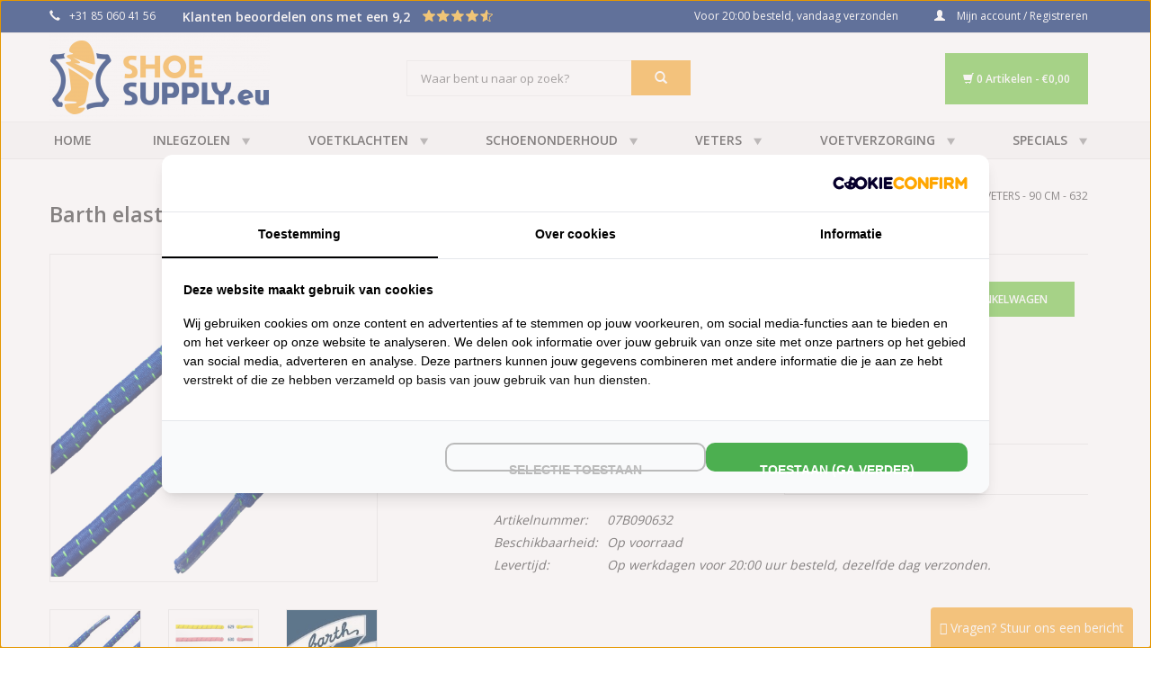

--- FILE ---
content_type: text/html;charset=utf-8
request_url: https://www.shoesupply.eu/barth-elastische-veters-90-cm-632.html
body_size: 16182
content:

<!DOCTYPE html>
<html lang="nl">
  <head>
    
    <!-- Google Tag Manager -->
<script>(function(w,d,s,l,i){w[l]=w[l]||[];w[l].push({'gtm.start':
new Date().getTime(),event:'gtm.js'});var f=d.getElementsByTagName(s)[0],
j=d.createElement(s),dl=l!='dataLayer'?'&l='+l:'';j.async=true;j.src=
'https://www.googletagmanager.com/gtm.js?id='+i+dl;f.parentNode.insertBefore(j,f);
})(window,document,'script','dataLayer','GTM-P5P4DJS');</script>
<!-- End Google Tag Manager -->    

<script src="https://analytics.ahrefs.com/analytics.js" data-key="/jWEb3myRBrM93MP8oCXKA" async></script>    

            
    
    
<!-- Lightspeed Netherlands B.V. - Custom head by Hoysem - E-commerce marketing zonder bullsh*t -->   
<meta charset="utf-8"/>
<link rel="canonical" href="https://www.shoesupply.eu/barth-elastische-veters-90-cm-632.html"/>
<meta name="robots" content="index, follow"/>
	   
<link rel="alternate" href="https://www.shoesupply.eu/index.rss" type="application/rss+xml" title="Nieuwe producten"/>
<meta property="og:url" content="https://www.shoesupply.eu/barth-elastische-veters-90-cm-632.html"/>
<meta property="og:site_name" content="ShoeSupply"/>
<meta property="og:title" content="Barth elastische veters - 90 cm - 632 kopen bij ShoeSupply"/>
<meta property="og:description" content="Barth elastische veters - 90 cm - 632 bestellen bij ShoeSupply ✅ Voor 20:00 besteld is vandaag verzonden ✅ Gratis retourneren binnen 30 dagen ✅ Groot assortiment ✅"/>
    
<meta name="google-site-verification" content="iW1-bPdMfQM5LkA3jEEHKmAUH74rk9KpE7dzen6Hlq4"/>
    
<meta name="google-site-verification" content="3UXF_he8iwrVodNRzZkOD0NsJ-DUnCoxu89I3vEfk54"/>
<!-- Lightspeed Netherlands B.V. - Custom head by Hoysem - E-commerce marketing zonder bullsh*t -->
<title>Barth elastische veters - 90 cm - 632 kopen bij ShoeSupply</title>
<meta name="description" content="Barth elastische veters - 90 cm - 632 bestellen bij ShoeSupply ✅ Voor 20:00 besteld is vandaag verzonden ✅ Gratis retourneren binnen 30 dagen ✅ Groot assortiment ✅"/>
    
    
    
<meta name="ahrefs-site-verification" content="607c53557c0398e549a2ecd89a271d0f182cb23559c5bad5ddc515367bfb619d">
<script src="https://facebook.dmwsconnector.nl/shop-assets/65401/capi.js?id=0966cd757fbfb4d0b0481066d599b16a"></script>
    <meta http-equiv="X-UA-Compatible" content="IE=edge,chrome=1">
    <meta name="viewport" content="width=device-width, initial-scale=1.0, maximum-scale=5.0, user-scalable=no">
        <meta name="apple-mobile-web-app-capable" content="yes">
    <meta name="apple-mobile-web-app-status-bar-style" content="black">
    <meta property="fb:app_id" content="966242223397117"/>


    <link rel="shortcut icon" href="https://cdn.webshopapp.com/shops/65401/themes/119816/v/1163128/assets/favicon.ico?20220216160415" type="image/x-icon" />
    <link href='//fonts.googleapis.com/css?family=Open%20Sans:400,300,600' rel='stylesheet' type='text/css'>
    <link href='//fonts.googleapis.com/css?family=Open%20Sans:400,300,600' rel='stylesheet' type='text/css'>
    <link rel="shortcut icon" href="https://cdn.webshopapp.com/shops/65401/themes/119816/v/1163128/assets/favicon.ico?20220216160415" type="image/x-icon" /> 
    <link rel="stylesheet" href="https://cdn.webshopapp.com/shops/65401/themes/119816/assets/bootstrap.css?20251115152452" />
    <link rel="stylesheet" href="https://cdn.webshopapp.com/shops/65401/themes/119816/assets/style.css?20251115152452" />    
    <link rel="stylesheet" href="https://cdn.webshopapp.com/shops/65401/themes/119816/assets/settings.css?20251115152452" />  
    <link rel="stylesheet" href="https://cdn.webshopapp.com/assets/gui-2-0.css?2025-02-20" />
    <link rel="stylesheet" href="https://cdn.webshopapp.com/assets/gui-responsive-2-0.css?2025-02-20" /> 
        
    <link href="https://maxcdn.bootstrapcdn.com/font-awesome/4.7.0/css/font-awesome.min.css" rel="stylesheet" integrity="sha384-wvfXpqpZZVQGK6TAh5PVlGOfQNHSoD2xbE+QkPxCAFlNEevoEH3Sl0sibVcOQVnN" crossorigin="anonymous">
    <link rel="stylesheet" href="https://cdn.webshopapp.com/shops/65401/themes/119816/assets/custom.css?20251115152452" />
    <script src="https://cdn.webshopapp.com/assets/jquery-1-9-1.js?2025-02-20"></script>
    <script src="https://cdn.webshopapp.com/assets/jquery-ui-1-10-1.js?2025-02-20"></script>
   
    <script type="text/javascript" src="https://cdn.webshopapp.com/shops/65401/themes/119816/assets/global.js?20251115152452"></script>

    <script type="text/javascript" src="https://cdn.webshopapp.com/shops/65401/themes/119816/assets/jcarousel.js?20251115152452"></script>
    <script type="text/javascript" src="https://cdn.webshopapp.com/assets/gui.js?2025-02-20"></script>
    <script type="text/javascript" src="https://cdn.webshopapp.com/assets/gui-responsive-2-0.js?2025-02-20"></script>
    
    <link rel="stylesheet" href="https://cdn.webshopapp.com/shops/65401/themes/119816/assets/header.css?20251115152452" />  

<link rel="stylesheet" href="https://use.fontawesome.com/releases/v5.3.1/css/all.css" integrity="sha384-mzrmE5qonljUremFsqc01SB46JvROS7bZs3IO2EmfFsd15uHvIt+Y8vEf7N7fWAU" crossorigin="anonymous">


        <link rel="stylesheet" href="https://cdn.webshopapp.com/shops/65401/themes/119816/assets/molders-media.css?20251115152452" />
      
    <!--[if lt IE 9]>
    <link rel="stylesheet" href="https://cdn.webshopapp.com/shops/65401/themes/119816/assets/style-ie.css?20251115152452" />
    <![endif]-->
    
    <meta name="google-site-verification" content="kynzFgztboSSbA2QxQ1F4hJ6TutAqzSrT-TUBoFujCA"/>
		<meta name="google-site-verification" content="CfU42tXWJiWpkbjDfamxuIk96vI672rZzK36Ka6tn3E"/>
		<meta name="google-site-verification" content="iW1-bPdMfQM5LkA3jEEHKmAUH74rk9KpE7dzen6Hlq4"/>
    <meta name="facebook-domain-verification" content="ipq1bod8frgtwy4djcgsgv1xxgtihv" />
    
        <!-- Hotjar Tracking Code for https://www.shoesupply.eu/ -->
<script>
    (function(h,o,t,j,a,r){
        h.hj=h.hj||function(){(h.hj.q=h.hj.q||[]).push(arguments)};
        h._hjSettings={hjid:2809184,hjsv:6};
        a=o.getElementsByTagName('head')[0];
        r=o.createElement('script');r.async=1;
        r.src=t+h._hjSettings.hjid+j+h._hjSettings.hjsv;
        a.appendChild(r);
    })(window,document,'https://static.hotjar.com/c/hotjar-','.js?sv=');
</script>
    
  </head>
  <body>  
    
    <script type="application/ld+json">
{
  "@context": "https://schema.org",
  "@type": "BreadcrumbList",
  "itemListElement": [
    {
      "@type": "ListItem",
      "position": 1,
      "name": "Home",
      "item": "https://www.shoesupply.eu/"
    }
        ,{
      "@type": "ListItem",
      "position": 2,
      "name": "Barth elastische veters - 90 cm - 632",
      "item": "https://www.shoesupply.eu/barth-elastische-veters-90-cm-632.html"
    }
      ]
}
</script>

<script type="application/ld+json">
{
  "@context": "https://schema.org",
  "@type": "Organization",
  "@id": "https://www.shoesupply.eu/#Organization",
  "name": "ShoeSupply.eu",
  "url": "https://www.shoesupply.eu/",
  "logo": {
    "@type": "ImageObject",
    "url": "https://cdn.webshopapp.com/shops/65401/themes/119816/v/1163087/assets/logo.png?20220216134902",
    "width": 112,
    "height": 112
  },
  "contactPoint": {
    "@type": "ContactPoint",
    "telephone": "0850604156",
		"email": "info@shoesupply.eu",
    "areaServed": "NL",
    "availableLanguage": "Dutch"
  },
  "sameAs": [
    "https://www.facebook.com/shoesupply",
    "https://www.instagram.com/shoesupply.eu/"
  ],
  "aggregateRating": {
    "@type": "AggregateRating",
		"bestRating": "10",
    "worstRating": "1",
    "ratingValue": "9.1",
    "reviewCount": "5030",
    "url": "https://www.kiyoh.com/reviews/1042045/shoesupply_eu"
  }
}
</script>

<script type="application/ld+json">
{
  "@context": "https://schema.org",
  "@type": "WebSite",
  "@id": "https://www.shoesupply.eu/#WebSite",
  "url": "https://www.shoesupply.eu/",
  "name": "ShoeSupply.eu",
  "inLanguage": "nl",
  "publisher": {
    "@id": "https://www.shoesupply.eu/#Organization"
  }
}
</script>

<script type="application/ld+json">
{
  "@context": "https://schema.org",
  "@type": "Product",
  "@id": "https://www.shoesupply.eu/barth-elastische-veters-90-cm-632.html#Product",
  "name": "BARTH Barth elastische veters - 90 cm - 632",
  "image": [
    "https://cdn.webshopapp.com/shops/65401/files/271060894/800x800x2/barth-barth-elastische-veters-90-cm-632.jpg"
  ],
  "description": "Barth elastische Veters - 90 cm - 632
Sterke elastische Barth veters voor sportschoenen sneakers en kinderschoenen. Deze ronde elastieken veters van Barth zijn gemaakt voor het makkelijk aantrekken van schoenen. Als de veters eenmaal ingerijgd en gestrikt zijn hoeft je ze nooit meer los te maken: van je gewonen veterschoenen heb je nu een paar gemakkelijke instappers gemaakt.
 
Inhoud: 1 paar elastische Barth Veters 90 cm
Controleer eerst alle veterogen voordat je de elastische veters in de schoenen plaatst. Scherpe ogen of haakjes zullen je nieuwe Barth veters namelijk snel laten slijten.",
    "brand": {
    "@type": "Brand",
    "name": "BARTH"
  },
      "sku": "73G090",
      "mpn": "07B090632",
      "gtin13": "4018336731570",
    "offers": {
    "@type": "Offer",
    "url": "https://www.shoesupply.eu/barth-elastische-veters-90-cm-632.html",
    "priceCurrency": "EUR",
    "price": "4.85",
    "itemCondition": "https://schema.org/NewCondition",
        "availability": "https://schema.org/InStock"
      }
}
</script>
    
        
    <!-- Google Tag Manager (noscript) -->
<noscript><iframe src="https://www.googletagmanager.com/ns.html?id=GTM-P5P4DJS"
height="0" width="0" style="display:none;visibility:hidden"></iframe></noscript>
<!-- End Google Tag Manager (noscript) -->
    
        
            
    
      
    <!-- <link rel="stylesheet" type="text/css" href="http://localhost:8081/MoldersMedia/ShoeSupply/css/app.css"/> -->


<header>
      <div class="topnav">
        <div class="container">
                    <div class="left">
            <div class="phone"><a href="callto:0031850604156"><span class="glyphicon glyphicon-earphone"></span>+31 85 060 41 56</a></div>
            <div class="rating-text hidden-xs">
            <div class="kiyoh-rating-bar">
                  <div class="kiyoh-rating">
                     Klanten beoordelen ons met een 9,2 
                     <div class="rating-a hidden-sm" data-val="9.2" data-max="10"></div>
                  </div>
               </div>
            </div>
          </div>
          <div class="right">
            <div class="usp hidden-xs">
              Voor 20:00 besteld, vandaag verzonden
            </div>
            <div class="mobile-right visible-xs">
              <div class="flex">
                <div class="cart-mobile">
                  <label for="show-cart-mobile"> 
                    <span class="glyphicon glyphicon-shopping-cart"></span>
                  </label>
                  <input type="checkbox" id="show-cart-mobile" />
                  <div class="cart-content">
                    <div class="cart-header">
                      <div class="cart-title">Winkelwagen</div>
                      <div class="cart-items">0 items</div>
                    </div>
                                        <div class="cart-empty">
                      Uw winkelwagen is leeg...
                    </div>
                    
                    <div class="cart-items-wrapper">
                                            
                    </div>
                    <div class="cart-info">
                      <div class="cart-total">
                        <div class="cart-total-label">Totaal</div>
                        <div class="cart-total-value">€0,00</div>
                      </div>
                      <a href="https://www.shoesupply.eu/cart/" class="cart-link"><span class="glyphicon glyphicon-shopping-cart"></span>Bestellen</a>
                    </div>
                  </div>
                </div>

                <a href="https://www.shoesupply.eu/account/" title="Mijn account">
                  <span class="glyphicon glyphicon-user"></span>
                </a>
              </div>
            </div>
            <a href="https://www.shoesupply.eu/account/" title="Mijn account" class="my-account hidden-xs">
              <span class="glyphicon glyphicon-user"></span>
              <span class="hidden-sm">
                                Mijn account / Registreren
                              </span>     
            </a>
          </div>
        </div>
      </div>
      <div class="container header-center hidden-xs">
        <div class="align">
          <div class="vertical logo">
            <a href="https://www.shoesupply.eu/" title="Alles voor uw schoenen en voeten vindt u bij">
              <img src="https://cdn.webshopapp.com/shops/65401/themes/119816/v/1163087/assets/logo.png?20220216134902" alt="Alles voor uw schoenen en voeten vindt u bij" width="245" height="98"/>
            </a>
          </div>
          <form action="https://www.shoesupply.eu/search/" method="get" id="formSearch">
            <input type="text" name="q" autocomplete="off"  value="" placeholder="Waar bent u naar op zoek?"/>
            <div class="searchButton" onclick="$('#formSearch').submit();" title="Zoeken" >
              <span class="glyphicon glyphicon-search"></span>
            </div>
            <div class="search-hints">
              <div class="search-hints-container">
              
             
							
              </div>
              <div class="search-hints-none">Er zijn geen producten gevonden</div>
              <div class="search-hints-more">
                <a href="#">Meer resultaten</a>
              </div>
            </div>
          </form>
          <div class="quality-mark hidden-sm">
						<!--      Kiyoh Widget hier plaatsen        -->
          </div>
          <div class="cart">
            <label for="show-cart"> 
             <span class="glyphicon glyphicon-shopping-cart" style="color: white;"></span>
              0 Artikelen - €0,00
            </label>
            <input type="checkbox" id="show-cart" />
            <div class="cart-content">
              <div class="cart-header">
                <div class="cart-title">Winkelwagen</div>
                <div class="cart-items">0 items</div>
              </div>
                            <div class="cart-empty">
                Uw winkelwagen is leeg...
              </div>
                            <div class="cart-items-wrapper">
                            
              </div>
              <div class="cart-info">
                <div class="cart-total">
                  <div class="cart-total-label">Totaal</div>
                  <div class="cart-total-value">€0,00</div>
                </div>
                <a href="https://www.shoesupply.eu/cart/" class="cart-link"><span class="glyphicon glyphicon-shopping-cart"></span>Bestellen</a>
              </div>
            </div>
          </div>
        </div>
      </div>
  
  <nav class="nonbounce desktop vertical main-nav hidden-xs">
    <div class="container">
      <ul>
        <li class="item home ">
          <a class="itemLink" href="https://www.shoesupply.eu/">Home</a>
        </li>
                <li class="item sub">
          <a class="itemLink" href="https://www.shoesupply.eu/inlegzolen/" title="Inlegzolen">Inlegzolen</a>
                    <span class="glyphicon glyphicon-play"></span>
          <div class="subnav">
            <ul class="">
                            <li class="subitem">
                <a class="subitemLink" href="https://www.shoesupply.eu/inlegzolen/hele-inlegzolen/" title="Hele inlegzolen">Hele inlegzolen</a>
                                <span class="glyphicon glyphicon-play"></span>
                <div class="subnav">
                  <ul class="">
                                        <li class="subitem">
                      <a class="subitemLink" href="https://www.shoesupply.eu/inlegzolen/hele-inlegzolen/badstof/" title="Badstof">Badstof</a>
                    </li>
                                        <li class="subitem">
                      <a class="subitemLink" href="https://www.shoesupply.eu/inlegzolen/hele-inlegzolen/gelzolen/" title="Gelzolen">Gelzolen</a>
                    </li>
                                        <li class="subitem">
                      <a class="subitemLink" href="https://www.shoesupply.eu/inlegzolen/hele-inlegzolen/leer/" title="Leer">Leer</a>
                    </li>
                                        <li class="subitem">
                      <a class="subitemLink" href="https://www.shoesupply.eu/inlegzolen/hele-inlegzolen/memory-foam/" title="Memory foam">Memory foam</a>
                    </li>
                                        <li class="subitem">
                      <a class="subitemLink" href="https://www.shoesupply.eu/inlegzolen/hele-inlegzolen/met-voetbed/" title="Met voetbed">Met voetbed</a>
                    </li>
                                        <li class="subitem">
                      <a class="subitemLink" href="https://www.shoesupply.eu/inlegzolen/hele-inlegzolen/wol/" title="Wol">Wol</a>
                    </li>
                                      </ul>
                </div>
                              </li>
                            <li class="subitem">
                <a class="subitemLink" href="https://www.shoesupply.eu/inlegzolen/halve-inlegzolen/" title="Halve inlegzolen">Halve inlegzolen</a>
                                <span class="glyphicon glyphicon-play"></span>
                <div class="subnav">
                  <ul class="">
                                        <li class="subitem">
                      <a class="subitemLink" href="https://www.shoesupply.eu/inlegzolen/halve-inlegzolen/voorvoet-zooltjes/" title="Voorvoet zooltjes">Voorvoet zooltjes</a>
                    </li>
                                        <li class="subitem">
                      <a class="subitemLink" href="https://www.shoesupply.eu/inlegzolen/halve-inlegzolen/achter-middenvoet/" title="Achter - middenvoet">Achter - middenvoet</a>
                    </li>
                                      </ul>
                </div>
                              </li>
                            <li class="subitem">
                <a class="subitemLink" href="https://www.shoesupply.eu/inlegzolen/hielzooltjes/" title="Hielzooltjes">Hielzooltjes</a>
                                <span class="glyphicon glyphicon-play"></span>
                <div class="subnav">
                  <ul class="">
                                        <li class="subitem">
                      <a class="subitemLink" href="https://www.shoesupply.eu/inlegzolen/hielzooltjes/hakverhogers/" title="Hakverhogers">Hakverhogers</a>
                    </li>
                                        <li class="subitem">
                      <a class="subitemLink" href="https://www.shoesupply.eu/inlegzolen/hielzooltjes/hielkussen/" title="Hielkussen">Hielkussen</a>
                    </li>
                                        <li class="subitem">
                      <a class="subitemLink" href="https://www.shoesupply.eu/inlegzolen/hielzooltjes/anti-slip-hiel/" title="Anti slip hiel">Anti slip hiel</a>
                    </li>
                                      </ul>
                </div>
                              </li>
                            <li class="subitem">
                <a class="subitemLink" href="https://www.shoesupply.eu/inlegzolen/steunzolen/" title="Steunzolen">Steunzolen</a>
                              </li>
                            <li class="subitem">
                <a class="subitemLink" href="https://www.shoesupply.eu/inlegzolen/kinderzooltjes/" title="Kinderzooltjes">Kinderzooltjes</a>
                              </li>
                            <li class="subitem">
                <a class="subitemLink" href="https://www.shoesupply.eu/inlegzolen/geurvreters/" title="Geurvreters">Geurvreters</a>
                              </li>
                            <li class="subitem">
                <a class="subitemLink" href="https://www.shoesupply.eu/inlegzolen/hakken-en-pumps/" title="Hakken en Pumps">Hakken en Pumps</a>
                              </li>
                            <li class="subitem">
                <a class="subitemLink" href="https://www.shoesupply.eu/inlegzolen/sneakers/" title="Sneakers">Sneakers</a>
                              </li>
                            <li class="subitem">
                <a class="subitemLink" href="https://www.shoesupply.eu/inlegzolen/sportzolen/" title="Sportzolen">Sportzolen</a>
                              </li>
                            <li class="subitem">
                <a class="subitemLink" href="https://www.shoesupply.eu/inlegzolen/wandelschoenen/" title="Wandelschoenen">Wandelschoenen</a>
                              </li>
                            <li class="subitem">
                <a class="subitemLink" href="https://www.shoesupply.eu/inlegzolen/warme-inlegzolen/" title="Warme inlegzolen">Warme inlegzolen</a>
                              </li>
                            <li class="subitem">
                <a class="subitemLink" href="https://www.shoesupply.eu/inlegzolen/werkschoenen/" title="Werkschoenen">Werkschoenen</a>
                              </li>
                            <li class="subitem">
                <a class="subitemLink" href="https://www.shoesupply.eu/inlegzolen/zomer/" title="Zomer">Zomer</a>
                              </li>
                            <li class="subitem">
                <a class="subitemLink" href="https://www.shoesupply.eu/inlegzolen/merken/" title="Merken">Merken</a>
                                <span class="glyphicon glyphicon-play"></span>
                <div class="subnav">
                  <ul class="">
                                        <li class="subitem">
                      <a class="subitemLink" href="https://www.shoesupply.eu/inlegzolen/merken/bama/" title="Bama">Bama</a>
                    </li>
                                        <li class="subitem">
                      <a class="subitemLink" href="https://www.shoesupply.eu/inlegzolen/merken/bergal/" title="Bergal">Bergal</a>
                    </li>
                                        <li class="subitem">
                      <a class="subitemLink" href="https://www.shoesupply.eu/inlegzolen/merken/coimbra/" title="Coimbra">Coimbra</a>
                    </li>
                                        <li class="subitem">
                      <a class="subitemLink" href="https://www.shoesupply.eu/inlegzolen/merken/famaco/" title="Famaco">Famaco</a>
                    </li>
                                        <li class="subitem">
                      <a class="subitemLink" href="https://www.shoesupply.eu/inlegzolen/merken/footactive/" title="Footactive">Footactive</a>
                    </li>
                                        <li class="subitem">
                      <a class="subitemLink" href="https://www.shoesupply.eu/inlegzolen/merken/footlogics/" title="Footlogics">Footlogics</a>
                    </li>
                                        <li class="subitem">
                      <a class="subitemLink" href="https://www.shoesupply.eu/inlegzolen/merken/marla/" title="Marla">Marla</a>
                    </li>
                                        <li class="subitem">
                      <a class="subitemLink" href="https://www.shoesupply.eu/inlegzolen/merken/medisole/" title="Medisole">Medisole</a>
                    </li>
                                        <li class="subitem">
                      <a class="subitemLink" href="https://www.shoesupply.eu/inlegzolen/merken/mephisto/" title="Mephisto">Mephisto</a>
                    </li>
                                        <li class="subitem">
                      <a class="subitemLink" href="https://www.shoesupply.eu/inlegzolen/merken/mysole/" title="Mysole">Mysole</a>
                    </li>
                                        <li class="subitem">
                      <a class="subitemLink" href="https://www.shoesupply.eu/inlegzolen/merken/pedag/" title="Pedag">Pedag</a>
                    </li>
                                        <li class="subitem">
                      <a class="subitemLink" href="https://www.shoesupply.eu/inlegzolen/merken/saphir/" title="Saphir">Saphir</a>
                    </li>
                                        <li class="subitem">
                      <a class="subitemLink" href="https://www.shoesupply.eu/inlegzolen/merken/shoeboys/" title="Shoeboy&#039;s">Shoeboy&#039;s</a>
                    </li>
                                        <li class="subitem">
                      <a class="subitemLink" href="https://www.shoesupply.eu/inlegzolen/merken/sl-1918/" title="SL 1918">SL 1918</a>
                    </li>
                                      </ul>
                </div>
                              </li>
                          </ul>
          </div>
                  </li>
                <li class="item sub">
          <a class="itemLink" href="https://www.shoesupply.eu/voetklachten/" title="Voetklachten">Voetklachten</a>
                    <span class="glyphicon glyphicon-play"></span>
          <div class="subnav">
            <ul class="">
                            <li class="subitem">
                <a class="subitemLink" href="https://www.shoesupply.eu/voetklachten/achillespees/" title="Achillespees">Achillespees</a>
                              </li>
                            <li class="subitem">
                <a class="subitemLink" href="https://www.shoesupply.eu/voetklachten/brandende-voeten/" title="Brandende voeten">Brandende voeten</a>
                              </li>
                            <li class="subitem">
                <a class="subitemLink" href="https://www.shoesupply.eu/voetklachten/doorgezakte-voet/" title="Doorgezakte voet">Doorgezakte voet</a>
                              </li>
                            <li class="subitem">
                <a class="subitemLink" href="https://www.shoesupply.eu/voetklachten/hielspoor/" title="Hielspoor">Hielspoor</a>
                              </li>
                            <li class="subitem">
                <a class="subitemLink" href="https://www.shoesupply.eu/voetklachten/koude-voeten/" title="Koude voeten">Koude voeten</a>
                              </li>
                            <li class="subitem">
                <a class="subitemLink" href="https://www.shoesupply.eu/voetklachten/mortons-neuroom/" title="Mortons Neuroom">Mortons Neuroom</a>
                              </li>
                            <li class="subitem">
                <a class="subitemLink" href="https://www.shoesupply.eu/voetklachten/overpronatie/" title="Overpronatie">Overpronatie</a>
                              </li>
                            <li class="subitem">
                <a class="subitemLink" href="https://www.shoesupply.eu/voetklachten/pijn-zijkant-voet/" title="Pijn zijkant voet">Pijn zijkant voet</a>
                              </li>
                            <li class="subitem">
                <a class="subitemLink" href="https://www.shoesupply.eu/voetklachten/pijn-onder-voet/" title="Pijn onder voet">Pijn onder voet</a>
                              </li>
                            <li class="subitem">
                <a class="subitemLink" href="https://www.shoesupply.eu/voetklachten/platvoeten/" title="Platvoeten">Platvoeten</a>
                              </li>
                            <li class="subitem">
                <a class="subitemLink" href="https://www.shoesupply.eu/voetklachten/rugklachten/" title="Rugklachten">Rugklachten</a>
                              </li>
                            <li class="subitem">
                <a class="subitemLink" href="https://www.shoesupply.eu/voetklachten/tintelende-voeten/" title="Tintelende voeten">Tintelende voeten</a>
                              </li>
                            <li class="subitem">
                <a class="subitemLink" href="https://www.shoesupply.eu/voetklachten/zweetvoeten/" title="Zweetvoeten">Zweetvoeten</a>
                              </li>
                          </ul>
          </div>
                  </li>
                <li class="item sub">
          <a class="itemLink" href="https://www.shoesupply.eu/schoenonderhoud/" title="Schoenonderhoud">Schoenonderhoud</a>
                    <span class="glyphicon glyphicon-play"></span>
          <div class="subnav">
            <ul class="">
                            <li class="subitem">
                <a class="subitemLink" href="https://www.shoesupply.eu/schoenonderhoud/leer/" title="Leer">Leer</a>
                                <span class="glyphicon glyphicon-play"></span>
                <div class="subnav">
                  <ul class="">
                                        <li class="subitem">
                      <a class="subitemLink" href="https://www.shoesupply.eu/schoenonderhoud/leer/ledervet/" title="Ledervet">Ledervet</a>
                    </li>
                                        <li class="subitem">
                      <a class="subitemLink" href="https://www.shoesupply.eu/schoenonderhoud/leer/schoenen-wax/" title="Schoenen wax">Schoenen wax</a>
                    </li>
                                      </ul>
                </div>
                              </li>
                            <li class="subitem">
                <a class="subitemLink" href="https://www.shoesupply.eu/schoenonderhoud/suede-nubuck/" title="Suede &amp; Nubuck">Suede &amp; Nubuck</a>
                                <span class="glyphicon glyphicon-play"></span>
                <div class="subnav">
                  <ul class="">
                                        <li class="subitem">
                      <a class="subitemLink" href="https://www.shoesupply.eu/schoenonderhoud/suede-nubuck/spray/" title="Spray">Spray</a>
                    </li>
                                        <li class="subitem">
                      <a class="subitemLink" href="https://www.shoesupply.eu/schoenonderhoud/suede-nubuck/deppers/" title="Deppers">Deppers</a>
                    </li>
                                      </ul>
                </div>
                              </li>
                            <li class="subitem">
                <a class="subitemLink" href="https://www.shoesupply.eu/schoenonderhoud/schoenspray/" title="Schoenspray">Schoenspray</a>
                              </li>
                            <li class="subitem">
                <a class="subitemLink" href="https://www.shoesupply.eu/schoenonderhoud/lakleer/" title="Lakleer">Lakleer</a>
                              </li>
                            <li class="subitem">
                <a class="subitemLink" href="https://www.shoesupply.eu/schoenonderhoud/sneakers/" title="Sneakers">Sneakers</a>
                              </li>
                            <li class="subitem">
                <a class="subitemLink" href="https://www.shoesupply.eu/schoenonderhoud/wandelschoenen/" title="Wandelschoenen">Wandelschoenen</a>
                              </li>
                            <li class="subitem">
                <a class="subitemLink" href="https://www.shoesupply.eu/schoenonderhoud/milieuvriendelijk/" title="Milieuvriendelijk">Milieuvriendelijk</a>
                              </li>
                            <li class="subitem">
                <a class="subitemLink" href="https://www.shoesupply.eu/schoenonderhoud/schoenen-deo/" title="Schoenen deo">Schoenen deo</a>
                              </li>
                            <li class="subitem">
                <a class="subitemLink" href="https://www.shoesupply.eu/schoenonderhoud/shoe-stretch-spray/" title="Shoe Stretch Spray">Shoe Stretch Spray</a>
                              </li>
                            <li class="subitem">
                <a class="subitemLink" href="https://www.shoesupply.eu/schoenonderhoud/schoenpoets/" title="Schoenpoets">Schoenpoets</a>
                              </li>
                            <li class="subitem">
                <a class="subitemLink" href="https://www.shoesupply.eu/schoenonderhoud/schoenborstels/" title="Schoenborstels">Schoenborstels</a>
                              </li>
                            <li class="subitem">
                <a class="subitemLink" href="https://www.shoesupply.eu/schoenonderhoud/schoenverf/" title="Schoenverf">Schoenverf</a>
                              </li>
                            <li class="subitem">
                <a class="subitemLink" href="https://www.shoesupply.eu/schoenonderhoud/schoenlepel/" title="Schoenlepel">Schoenlepel</a>
                              </li>
                            <li class="subitem">
                <a class="subitemLink" href="https://www.shoesupply.eu/schoenonderhoud/schoenspanners/" title="Schoenspanners">Schoenspanners</a>
                              </li>
                            <li class="subitem">
                <a class="subitemLink" href="https://www.shoesupply.eu/schoenonderhoud/schoenoprekker/" title="Schoenoprekker">Schoenoprekker</a>
                              </li>
                            <li class="subitem">
                <a class="subitemLink" href="https://www.shoesupply.eu/schoenonderhoud/laarsspanners/" title="Laarsspanners">Laarsspanners</a>
                              </li>
                            <li class="subitem">
                <a class="subitemLink" href="https://www.shoesupply.eu/schoenonderhoud/spikes-anti-glij-ijzers/" title="Spikes anti glij ijzers">Spikes anti glij ijzers</a>
                              </li>
                            <li class="subitem">
                <a class="subitemLink" href="https://www.shoesupply.eu/schoenonderhoud/tassen-meubels-kleding/" title="Tassen-Meubels-Kleding">Tassen-Meubels-Kleding</a>
                              </li>
                            <li class="subitem">
                <a class="subitemLink" href="https://www.shoesupply.eu/schoenonderhoud/diversen/" title="Diversen">Diversen</a>
                              </li>
                            <li class="subitem">
                <a class="subitemLink" href="https://www.shoesupply.eu/schoenonderhoud/merken/" title="Merken">Merken</a>
                                <span class="glyphicon glyphicon-play"></span>
                <div class="subnav">
                  <ul class="">
                                        <li class="subitem">
                      <a class="subitemLink" href="https://www.shoesupply.eu/schoenonderhoud/merken/bama/" title="Bama">Bama</a>
                    </li>
                                        <li class="subitem">
                      <a class="subitemLink" href="https://www.shoesupply.eu/schoenonderhoud/merken/burgol/" title="Burgol">Burgol</a>
                    </li>
                                        <li class="subitem">
                      <a class="subitemLink" href="https://www.shoesupply.eu/schoenonderhoud/merken/collonil/" title="Collonil">Collonil</a>
                    </li>
                                        <li class="subitem">
                      <a class="subitemLink" href="https://www.shoesupply.eu/schoenonderhoud/merken/collonil-1909/" title="Collonil 1909">Collonil 1909</a>
                    </li>
                                        <li class="subitem">
                      <a class="subitemLink" href="https://www.shoesupply.eu/schoenonderhoud/merken/dasco/" title="Dasco">Dasco</a>
                    </li>
                                        <li class="subitem">
                      <a class="subitemLink" href="https://www.shoesupply.eu/schoenonderhoud/merken/famaco/" title="Famaco">Famaco</a>
                    </li>
                                        <li class="subitem">
                      <a class="subitemLink" href="https://www.shoesupply.eu/schoenonderhoud/merken/gabor/" title="Gabor">Gabor</a>
                    </li>
                                        <li class="subitem">
                      <a class="subitemLink" href="https://www.shoesupply.eu/schoenonderhoud/merken/marla/" title="Marla">Marla</a>
                    </li>
                                        <li class="subitem">
                      <a class="subitemLink" href="https://www.shoesupply.eu/schoenonderhoud/merken/nanex/" title="Nanex">Nanex</a>
                    </li>
                                        <li class="subitem">
                      <a class="subitemLink" href="https://www.shoesupply.eu/schoenonderhoud/merken/nikwax/" title="Nikwax">Nikwax</a>
                    </li>
                                        <li class="subitem">
                      <a class="subitemLink" href="https://www.shoesupply.eu/schoenonderhoud/merken/rapide/" title="Rapide">Rapide</a>
                    </li>
                                        <li class="subitem">
                      <a class="subitemLink" href="https://www.shoesupply.eu/schoenonderhoud/merken/saphir/" title="Saphir">Saphir</a>
                    </li>
                                        <li class="subitem">
                      <a class="subitemLink" href="https://www.shoesupply.eu/schoenonderhoud/merken/saphir-medaille-dor/" title="Saphir Medaille d&#039;Or">Saphir Medaille d&#039;Or</a>
                    </li>
                                        <li class="subitem">
                      <a class="subitemLink" href="https://www.shoesupply.eu/schoenonderhoud/merken/shoeboys/" title="Shoeboy&#039;s">Shoeboy&#039;s</a>
                    </li>
                                        <li class="subitem">
                      <a class="subitemLink" href="https://www.shoesupply.eu/schoenonderhoud/merken/shoesustain/" title="Shoesustain">Shoesustain</a>
                    </li>
                                        <li class="subitem">
                      <a class="subitemLink" href="https://www.shoesupply.eu/schoenonderhoud/merken/tarrago/" title="Tarrago">Tarrago</a>
                    </li>
                                        <li class="subitem">
                      <a class="subitemLink" href="https://www.shoesupply.eu/schoenonderhoud/merken/trg/" title="TRG">TRG</a>
                    </li>
                                        <li class="subitem">
                      <a class="subitemLink" href="https://www.shoesupply.eu/schoenonderhoud/merken/van-bommel-schoensmeer/" title="Van Bommel Schoensmeer">Van Bommel Schoensmeer</a>
                    </li>
                                      </ul>
                </div>
                              </li>
                          </ul>
          </div>
                  </li>
                <li class="item sub">
          <a class="itemLink" href="https://www.shoesupply.eu/veters/" title="Veters">Veters</a>
                    <span class="glyphicon glyphicon-play"></span>
          <div class="subnav">
            <ul class="">
                            <li class="subitem">
                <a class="subitemLink" href="https://www.shoesupply.eu/veters/ronde/" title="Ronde">Ronde</a>
                              </li>
                            <li class="subitem">
                <a class="subitemLink" href="https://www.shoesupply.eu/veters/platte/" title="Platte">Platte</a>
                              </li>
                            <li class="subitem">
                <a class="subitemLink" href="https://www.shoesupply.eu/veters/elastische/" title="Elastische">Elastische</a>
                              </li>
                            <li class="subitem">
                <a class="subitemLink" href="https://www.shoesupply.eu/veters/leren/" title="Leren">Leren</a>
                              </li>
                            <li class="subitem">
                <a class="subitemLink" href="https://www.shoesupply.eu/veters/lint/" title="Lint">Lint</a>
                              </li>
                            <li class="subitem">
                <a class="subitemLink" href="https://www.shoesupply.eu/veters/nike/" title="Nike">Nike</a>
                              </li>
                            <li class="subitem">
                <a class="subitemLink" href="https://www.shoesupply.eu/veters/van-bommel/" title="Van Bommel">Van Bommel</a>
                              </li>
                            <li class="subitem">
                <a class="subitemLink" href="https://www.shoesupply.eu/veters/sneaker/" title="Sneaker">Sneaker</a>
                              </li>
                            <li class="subitem">
                <a class="subitemLink" href="https://www.shoesupply.eu/veters/wandelschoenen/" title="Wandelschoenen">Wandelschoenen</a>
                              </li>
                            <li class="subitem">
                <a class="subitemLink" href="https://www.shoesupply.eu/veters/wax/" title="Wax">Wax</a>
                              </li>
                            <li class="subitem">
                <a class="subitemLink" href="https://www.shoesupply.eu/veters/reflecterende/" title="Reflecterende">Reflecterende</a>
                              </li>
                            <li class="subitem">
                <a class="subitemLink" href="https://www.shoesupply.eu/veters/veter-tags/" title="Veter Tags">Veter Tags</a>
                              </li>
                            <li class="subitem">
                <a class="subitemLink" href="https://www.shoesupply.eu/veters/shoeps/" title="Shoeps">Shoeps</a>
                              </li>
                            <li class="subitem">
                <a class="subitemLink" href="https://www.shoesupply.eu/veters/u-lace/" title="U-lace">U-lace</a>
                              </li>
                            <li class="subitem">
                <a class="subitemLink" href="https://www.shoesupply.eu/veters/mr-lacy/" title="Mr Lacy">Mr Lacy</a>
                              </li>
                            <li class="subitem">
                <a class="subitemLink" href="https://www.shoesupply.eu/veters/kleuren/" title="Kleuren">Kleuren</a>
                                <span class="glyphicon glyphicon-play"></span>
                <div class="subnav">
                  <ul class="">
                                        <li class="subitem">
                      <a class="subitemLink" href="https://www.shoesupply.eu/veters/kleuren/beige/" title="Beige">Beige</a>
                    </li>
                                        <li class="subitem">
                      <a class="subitemLink" href="https://www.shoesupply.eu/veters/kleuren/blauw/" title="Blauw">Blauw</a>
                    </li>
                                        <li class="subitem">
                      <a class="subitemLink" href="https://www.shoesupply.eu/veters/kleuren/bruin/" title="Bruin">Bruin</a>
                    </li>
                                        <li class="subitem">
                      <a class="subitemLink" href="https://www.shoesupply.eu/veters/kleuren/geel/" title="Geel">Geel</a>
                    </li>
                                        <li class="subitem">
                      <a class="subitemLink" href="https://www.shoesupply.eu/veters/kleuren/gekleurd/" title="Gekleurd">Gekleurd</a>
                    </li>
                                        <li class="subitem">
                      <a class="subitemLink" href="https://www.shoesupply.eu/veters/kleuren/goud/" title="Goud">Goud</a>
                    </li>
                                        <li class="subitem">
                      <a class="subitemLink" href="https://www.shoesupply.eu/veters/kleuren/grijs/" title="Grijs">Grijs</a>
                    </li>
                                        <li class="subitem">
                      <a class="subitemLink" href="https://www.shoesupply.eu/veters/kleuren/groen/" title="Groen">Groen</a>
                    </li>
                                        <li class="subitem">
                      <a class="subitemLink" href="https://www.shoesupply.eu/veters/kleuren/oranje/" title="Oranje">Oranje</a>
                    </li>
                                        <li class="subitem">
                      <a class="subitemLink" href="https://www.shoesupply.eu/veters/kleuren/paars/" title="Paars">Paars</a>
                    </li>
                                        <li class="subitem">
                      <a class="subitemLink" href="https://www.shoesupply.eu/veters/kleuren/rood/" title="Rood">Rood</a>
                    </li>
                                        <li class="subitem">
                      <a class="subitemLink" href="https://www.shoesupply.eu/veters/kleuren/roze/" title="Roze">Roze</a>
                    </li>
                                        <li class="subitem">
                      <a class="subitemLink" href="https://www.shoesupply.eu/veters/kleuren/wit/" title="Wit">Wit</a>
                    </li>
                                        <li class="subitem">
                      <a class="subitemLink" href="https://www.shoesupply.eu/veters/kleuren/zilver/" title="Zilver">Zilver</a>
                    </li>
                                        <li class="subitem">
                      <a class="subitemLink" href="https://www.shoesupply.eu/veters/kleuren/zwart/" title="Zwart">Zwart</a>
                    </li>
                                      </ul>
                </div>
                              </li>
                          </ul>
          </div>
                  </li>
                <li class="item sub">
          <a class="itemLink" href="https://www.shoesupply.eu/voetverzorging/" title="Voetverzorging">Voetverzorging</a>
                    <span class="glyphicon glyphicon-play"></span>
          <div class="subnav">
            <ul class="">
                            <li class="subitem">
                <a class="subitemLink" href="https://www.shoesupply.eu/voetverzorging/gel-hulpmiddelen/" title="Gel Hulpmiddelen">Gel Hulpmiddelen</a>
                              </li>
                            <li class="subitem">
                <a class="subitemLink" href="https://www.shoesupply.eu/voetverzorging/voetencreme/" title="Voetencreme">Voetencreme</a>
                              </li>
                            <li class="subitem">
                <a class="subitemLink" href="https://www.shoesupply.eu/voetverzorging/voetenspray/" title="Voetenspray">Voetenspray</a>
                              </li>
                            <li class="subitem">
                <a class="subitemLink" href="https://www.shoesupply.eu/voetverzorging/zweetvoeten/" title="Zweetvoeten">Zweetvoeten</a>
                              </li>
                          </ul>
          </div>
                  </li>
                <li class="item sub">
          <a class="itemLink" href="https://www.shoesupply.eu/specials/" title="Specials">Specials</a>
                    <span class="glyphicon glyphicon-play"></span>
          <div class="subnav">
            <ul class="">
                            <li class="subitem">
                <a class="subitemLink" href="https://www.shoesupply.eu/specials/sokken/" title="Sokken">Sokken</a>
                              </li>
                            <li class="subitem">
                <a class="subitemLink" href="https://www.shoesupply.eu/specials/koffers/" title="Koffers">Koffers</a>
                              </li>
                            <li class="subitem">
                <a class="subitemLink" href="https://www.shoesupply.eu/specials/koffersets/" title="Koffersets">Koffersets</a>
                              </li>
                            <li class="subitem">
                <a class="subitemLink" href="https://www.shoesupply.eu/specials/underseaters/" title="Underseaters">Underseaters</a>
                              </li>
                            <li class="subitem">
                <a class="subitemLink" href="https://www.shoesupply.eu/specials/damestassen/" title="Damestassen">Damestassen</a>
                              </li>
                            <li class="subitem">
                <a class="subitemLink" href="https://www.shoesupply.eu/specials/rugtassen/" title="Rugtassen">Rugtassen</a>
                              </li>
                          </ul>
          </div>
                  </li>
                      </ul>
      <span class="glyphicon glyphicon-remove"></span> 
    </div>
  </nav>
  
  <div class="mobile-header visible-xs">
    <div class="container">
      <div class="flex">
        <div class="toggle-menu">
          <img src="https://cdn.webshopapp.com/shops/65401/themes/119816/assets/hamburger.png?20251115152452" width="32" height="32" alt="Menu">
        </div>
        <div class="logo">
          <a href="https://www.shoesupply.eu/" title="Alles voor uw schoenen en voeten vindt u bij">
            <img src="https://cdn.webshopapp.com/shops/65401/themes/119816/v/1163087/assets/logo.png?20220216134902" alt="Alles voor uw schoenen en voeten vindt u bij" width="180" height="72"/>
          </a>
        </div>
        <div class="search">
          <label for="mobile-search"><span class="glyphicon glyphicon-search"></span></label>
          
        </div>
      </div>
    </div>
    
  </div>
  
  <div class="absolute-search visible-xs">
    <input type="checkbox" id="mobile-search" />
      <div class="mobile-search-bar">
        <form action="https://www.shoesupply.eu/search/" method="get" id="formSearchMobile">
          <input type="text" name="q" autocomplete="off"  value="" placeholder="Waar bent u naar op zoek?"/>
          <div class="searchButton" onclick="$('#formSearchMobile').submit();" title="Zoeken" >
            <span class="glyphicon glyphicon-search"></span>
          </div>
                  </form>
      </div>
  </div>

</header>   
    
    <div class="wrapper">
      <div class="container content">
                <div>
  <div class="page-title row">
  <div class="col-sm-6 col-md-6">
    <h1 class="product-page">       Barth elastische veters - 90 cm - 632 </h1> 
    
   
  </div>
  <div class="col-sm-6 col-md-6 breadcrumbs text-right">
    <a href="https://www.shoesupply.eu/" title="Home">Home</a>
    
        / <a href="https://www.shoesupply.eu/barth-elastische-veters-90-cm-632.html">Barth elastische veters - 90 cm - 632</a>
      </div>  
</div>
  
   <div>
        </div>
<div class="product-wrap row">
  <div class="product-img col-sm-4 col-md-4">
    <div class="zoombox">
      <div class="images"> 
       
                <a class="zoom first" data-image-id="271060894">             
                                  <img src="https://cdn.webshopapp.com/shops/65401/files/271060894/barth-barth-elastische-veters-90-cm-632.jpg" alt="BARTH Barth elastische veters - 90 cm - 632" title="BARTH Barth elastische veters - 90 cm - 632">
                              </a> 
                <a class="zoom" data-image-id="264039776">             
                                  <img src="https://cdn.webshopapp.com/shops/65401/files/264039776/barth-barth-elastische-veters-90-cm-632.jpg" alt="BARTH Barth elastische veters - 90 cm - 632" title="BARTH Barth elastische veters - 90 cm - 632">
                              </a> 
                <a class="zoom" data-image-id="264039770">             
                                  <img src="https://cdn.webshopapp.com/shops/65401/files/264039770/barth-barth-elastische-veters-90-cm-632.jpg" alt="BARTH Barth elastische veters - 90 cm - 632" title="BARTH Barth elastische veters - 90 cm - 632">
                              </a> 
              </div>
      
      <div class="thumbs row">
                <div class="col-xs-3 col-sm-4 col-md-4">
          <a data-image-id="271060894">
                                        <img src="https://cdn.webshopapp.com/shops/65401/files/271060894/156x164x1/barth-barth-elastische-veters-90-cm-632.jpg" alt="BARTH Barth elastische veters - 90 cm - 632" title="BARTH Barth elastische veters - 90 cm - 632"/>
                                    </a>
        </div>
                <div class="col-xs-3 col-sm-4 col-md-4">
          <a data-image-id="264039776">
                                        <img src="https://cdn.webshopapp.com/shops/65401/files/264039776/156x164x1/barth-barth-elastische-veters-90-cm-632.jpg" alt="BARTH Barth elastische veters - 90 cm - 632" title="BARTH Barth elastische veters - 90 cm - 632"/>
                                    </a>
        </div>
                <div class="col-xs-3 col-sm-4 col-md-4">
          <a data-image-id="264039770">
                                        <img src="https://cdn.webshopapp.com/shops/65401/files/264039770/156x164x1/barth-barth-elastische-veters-90-cm-632.jpg" alt="BARTH Barth elastische veters - 90 cm - 632" title="BARTH Barth elastische veters - 90 cm - 632"/>
                                    </a>
        </div>
              </div>  
    </div>
  </div>
 
  <div class="product-info col-sm-8 col-md-7 col-md-offset-1"> 
      
    <form action="https://www.shoesupply.eu/cart/add/179087852/" id=
        "product_configure_form" method="post">
              <input type="hidden" name="bundle_id" id="product_configure_bundle_id" value="">
            <div class="product-price row">
        <div class="price-wrap col-xs-5 col-md-5"> 
                    <span class="price" style="line-height: 30px;">€4,85
             
        </div>
          
                    
        <div class="cart col-xs-7 col-md-7"> 
          <div class="cart">
                        <input type="text" name="quantity" value="1" />
            <div class="change">
              <a href="javascript:;" onclick="updateQuantity('up');" class="up">+</a>
              <a href="javascript:;" onclick="updateQuantity('down');" class="down">-</a>
            </div>
            <a href="javascript:;" onclick="$('#product_configure_form').submit();" class="btn glyphicon glyphicon-shopping-cart" title="Toevoegen aan winkelwagen" >
              <span>Toevoegen aan winkelwagen</span>
            </a>
                      </div>
        </div>
          
                    
          
      </div>
    </form>   
      
      

<div class="product-usp">
   <ul class="list-unstyled">
      <li class="mb-2">
        <i class="fa fa-check product-usp-line" aria-hidden="true"></i> Duurzaam verpakt en verzonden via PostNL
      </li>
      <li class="mb-2">
         <i class="fa fa-check product-usp-line" aria-hidden="true"></i> Op werkdagen voor 20:00 uur besteld, dezelfde dag verzonden
      </li>
      <li class="mb-2">
         <i class="fa fa-check product-usp-line" aria-hidden="true"></i> Wij bezorgen binnen heel Europa
      </li>
      <li class="mb-2">
         <i class="fa fa-check product-usp-line" aria-hidden="true"></i> Klanten geven ons een 9,2
      </li>
   </ul>
</div>


    <div class="product-tabs row">
      <div class="tabs">
        <ul>
          <li class="active col-2 information"><a rel="info" href="#">Informatie</a></li>
                    <li class="col-2 reviews"><a rel="reviews" href="#">Reviews <small>(0)</small></a></li>        </ul>
      </div>                    
      <div class="tabsPages">
        <div class="page info active">
                    <table class="details">
                        <tr class="articlenumber">
              <td>Artikelnummer:</td>
              <td>07B090632</td>
            </tr>
                                                 <tr class="availability">
              <td>Beschikbaarheid:</td>
              <td><span class="in-stock">Op voorraad</span>
                              </td>
            </tr>
                                    <tr class="deliverytime">
              <td>Levertijd:</td>
              <td>Op werkdagen voor 20:00 uur besteld, dezelfde dag verzonden.</td>
            </tr>
                        
          </table>
         
          
                
      
    
<div class="clearfix"></div>                 
<div class="row custom-color-products-container" style="padding-left: 15px; padding-right: 15px;">
        <h2>Bekijk meer kleuren</h2>
        <ul class="custom-color-products">
        </ul>
        
        <style>
          .custom-color-products {
          	list-style-type: none;
            margin: 0;
            padding: 0;
          }
          
          .custom-color-products li {
          	float: left;
                        width: 20%;
                        display: inline-block;
          }
          
         .custom-color-products li img {
             padding: 0;
          }
        </style>
      </div>
                          
<script>
    $(function () {
      var mainProductId = 90039131 
        $.ajax({
            method: 'get',
            url: '/search/73G090/?format=json',
            success: function(response) {
              
              var container = $('.custom-color-products')
              
                $.each(response.collection.products, function(index, data){
                  
                  if(mainProductId != data.id){
                    var url = window.location.origin+'/' + data.url;
                	container.append('<li><a href="'+url+'"><img src="https://cdn.webshopapp.com/shops/65401/files/'+data.image+'/80x80x2/image.jpg" class="img-responsive"></a></li>');
                  }
                
                });
      
      if(container.find('li').length == 0){
      $('.custom-color-products-container').hide();
      }
            }
        })

    });
</script>
      
      
      
          <div class="clearfix"></div>
          <div class="test-product-content">
          <h2>Barth elastische Veters - 90 cm - 632</h2>
<p>Sterke elastische Barth veters voor sportschoenen, sneakers en kinderschoenen. Deze ronde elastieken veters van Barth zijn gemaakt voor het makkelijk aantrekken van schoenen. Als de veters eenmaal ingerijgd en gestrikt zijn hoeft je ze nooit meer los te maken: van je gewonen veterschoenen heb je nu een paar gemakkelijke instappers gemaakt.</p>
<p> </p>
<h3>Inhoud: 1 paar elastische Barth Veters 90 cm</h3>
<p>Controleer eerst alle veterogen voordat je de elastische veters in de schoenen plaatst. Scherpe ogen of haakjes zullen je nieuwe Barth veters namelijk snel laten slijten.</p>
      </div>
                    
        </div>
        
        <div class="page reviews">
                    
          <div class="bottom">
            <div class="right">
              <a href="https://www.shoesupply.eu/account/review/90039131/">Je beoordeling toevoegen</a>
            </div>
            <span>0</span> sterren op basis van <span>0</span> beoordelingen
          </div>          
        </div>
      </div>
    </div>
  </div>
</div>
<div class="product-actions row">
  <div class="social-media col-xs-12 col-md-4">
                        
    <div class="social-block social-block-facebook">
      <div id="fb-root"></div>
      
      <script type="text/plain" data-cookieconsent="marketing">
      (function(d, s, id) {
  var js, fjs = d.getElementsByTagName(s)[0];
  if (d.getElementById(id)) return;
    js = d.createElement(s); js.id = id;
  js.src = "//connect.facebook.net/en_GB/all.js#xfbml=1&appId=154005474684339";
  fjs.parentNode.insertBefore(js, fjs);
}(document, 'script', 'facebook-jssdk'));</script>
      <div class="fb-like" data-href="https://www.shoesupply.eu/barth-elastische-veters-90-cm-632.html" data-send="false" data-layout="button_count" data-width="85" data-show-faces="false"></div>
    </div>
            <div class="social-block social-block-google">
      <g:plusone size="medium"></g:plusone>
      <script type="text/plain" data-cookieconsent="marketing">
        (function() {
          var po = document.createElement('script'); po.type = 'text/javascript'; po.async = true;
          po.src = 'https://apis.google.com/js/plusone.js';
          var s = document.getElementsByTagName('script')[0]; s.parentNode.insertBefore(po, s);
        })();
      </script>
    </div>
            <div class="social-block social-block-pinterest">
      <a href="https://pinterest.com/pin/create/button/?url=https%3A%2F%2Fwww.shoesupply.eu%2Fbarth-elastische-veters-90-cm-632.html&media=https%3A%2F%2Fcdn.webshopapp.com%2Fshops%2F65401%2Ffiles%2F271060894%2Fbarth-barth-elastische-veters-90-cm-632.jpg&description=BARTH%20Barth%20elastische%20veters%20-%2090%20cm%20-%20632" class="pin-it-button" count-layout="horizontal" target="_blank"><img border="0" src="https://cdn.webshopapp.com/shops/65401/themes/119816/assets/pinext.png?20251115152452" title="Pin It" /></a>
      <script src="//assets.pinterest.com/js/pinit.js"></script>
    
    </div>
            <div class="social-block social-block-twitter">
      <a href="https://twitter.com/share" class="twitter-share-button" data-via="@shoesupply_eu">Tweet</a>
      <script>
!function(d,s,id){var js,fjs=d.getElementsByTagName(s)[0];if(!d.getElementById(id)){js=d.createElement(s);js.id=id;js.src="//platform.twitter.com/widgets.js";fjs.parentNode.insertBefore(js,fjs);}}(document,"script","twitter-wjs");</script>
    </div>
            
  </div>
  <div class="col-md-7 col-md-offset-1 ">
    <div class="tags-actions row">
      <div class="tags col-md-4">
                      </div>
      <div class="actions col-md-8 text-right">
        <a href="https://www.shoesupply.eu/account/wishlistAdd/90039131/?variant_id=179087852" title="Aan verlanglijst toevoegen">Aan verlanglijst toevoegen</a> / 
        <a href="https://www.shoesupply.eu/compare/add/179087852/" title="Toevoegen om te vergelijken">
          Toevoegen om te vergelijken
        </a> / 
                <a href="#" onclick="window.print(); return false;" title="Afdrukken">
          Afdrukken
        </a>
      </div>      
    </div>
  </div>    
</div>




   
  
<div class="products  related row">
  <div class="col-md-12">
    <h3>Gerelateerde producten</h3>
  </div>
    <div class="product col-xs-6 col-sm-3 col-md-3">
  <div class="image-wrap">
    <a href="https://www.shoesupply.eu/barth-elastische-veters-75-cm-629.html" title="BARTH Barth elastische veters - 75 cm - 629 - geel">
                       <img src="https://cdn.webshopapp.com/shops/65401/files/271060426/262x276x1/barth-barth-elastische-veters-75-cm-629-geel.jpg" width="262" height="276" alt="BARTH Barth elastische veters - 75 cm - 629 - geel" title="BARTH Barth elastische veters - 75 cm - 629 - geel" />
                </a>
    
    <div class="description text-center">
      <a href="https://www.shoesupply.eu/barth-elastische-veters-75-cm-629.html" title="BARTH Barth elastische veters - 75 cm - 629 - geel">
                <div class="text">
                    Sterke elastische Barth veters voor sportschoenen en kinderschoenen. Deze ronde elastieken veters van Barth zijn gemaakt voor het makkelijk aantrekken van schoenen.
                  </div>
      </a>
                      </div>
  </div>
  
  <div class="info">
    <a href="https://www.shoesupply.eu/barth-elastische-veters-75-cm-629.html" title="BARTH Barth elastische veters - 75 cm - 629 - geel" class="title">
        Barth elastische veters - 75 cm - 629 - geel     </a>
    
    <div class="left">      
      
    
    €4,50
          
   </div>
       
   
     </div>
</div>

    <div class="product col-xs-6 col-sm-3 col-md-3">
  <div class="image-wrap">
    <a href="https://www.shoesupply.eu/barth-elastische-veters-75-cm-630.html" title="BARTH Barth elastische veters - 75 cm - 630 - rose">
                       <img src="https://cdn.webshopapp.com/shops/65401/files/271060537/262x276x1/barth-barth-elastische-veters-75-cm-630-rose.jpg" width="262" height="276" alt="BARTH Barth elastische veters - 75 cm - 630 - rose" title="BARTH Barth elastische veters - 75 cm - 630 - rose" />
                </a>
    
    <div class="description text-center">
      <a href="https://www.shoesupply.eu/barth-elastische-veters-75-cm-630.html" title="BARTH Barth elastische veters - 75 cm - 630 - rose">
                <div class="text">
                    Sterke elastische Barth veters voor sportschoenen en kinderschoenen. Deze ronde elastieken veters van Barth zijn gemaakt voor het makkelijk aantrekken van schoenen.
                  </div>
      </a>
                      </div>
  </div>
  
  <div class="info">
    <a href="https://www.shoesupply.eu/barth-elastische-veters-75-cm-630.html" title="BARTH Barth elastische veters - 75 cm - 630 - rose" class="title">
        Barth elastische veters - 75 cm - 630 - rose     </a>
    
    <div class="left">      
      
    
    €4,50
          
   </div>
       
   
     </div>
</div>

<div class="clearfix visible-xs"></div>
    <div class="product col-xs-6 col-sm-3 col-md-3">
  <div class="image-wrap">
    <a href="https://www.shoesupply.eu/barth-elastische-veters-75-cm-631.html" title="BARTH Barth elastische veters - 75 cm - 631 - rood">
                       <img src="https://cdn.webshopapp.com/shops/65401/files/271060600/262x276x1/barth-barth-elastische-veters-75-cm-631-rood.jpg" width="262" height="276" alt="BARTH Barth elastische veters - 75 cm - 631 - rood" title="BARTH Barth elastische veters - 75 cm - 631 - rood" />
                </a>
    
    <div class="description text-center">
      <a href="https://www.shoesupply.eu/barth-elastische-veters-75-cm-631.html" title="BARTH Barth elastische veters - 75 cm - 631 - rood">
                <div class="text">
                    Sterke elastische Barth veters voor sportschoenen en kinderschoenen. Deze ronde elastieken veters van Barth zijn gemaakt voor het makkelijk aantrekken van schoenen.
                  </div>
      </a>
                      </div>
  </div>
  
  <div class="info">
    <a href="https://www.shoesupply.eu/barth-elastische-veters-75-cm-631.html" title="BARTH Barth elastische veters - 75 cm - 631 - rood" class="title">
        Barth elastische veters - 75 cm - 631 - rood     </a>
    
    <div class="left">      
      
    
    €4,50
          
   </div>
       
   
     </div>
</div>

    <div class="product col-xs-6 col-sm-3 col-md-3">
  <div class="image-wrap">
    <a href="https://www.shoesupply.eu/barth-elastische-veters-75-cm-632.html" title="BARTH Barth elastische veters - 75 cm - 632 - blauw">
                       <img src="https://cdn.webshopapp.com/shops/65401/files/271060663/262x276x1/barth-barth-elastische-veters-75-cm-632-blauw.jpg" width="262" height="276" alt="BARTH Barth elastische veters - 75 cm - 632 - blauw" title="BARTH Barth elastische veters - 75 cm - 632 - blauw" />
                </a>
    
    <div class="description text-center">
      <a href="https://www.shoesupply.eu/barth-elastische-veters-75-cm-632.html" title="BARTH Barth elastische veters - 75 cm - 632 - blauw">
                <div class="text">
                    Sterke elastische Barth veters voor sportschoenen en kinderschoenen. Deze ronde elastieken veters van Barth zijn gemaakt voor het makkelijk aantrekken van schoenen.
                  </div>
      </a>
                      </div>
  </div>
  
  <div class="info">
    <a href="https://www.shoesupply.eu/barth-elastische-veters-75-cm-632.html" title="BARTH Barth elastische veters - 75 cm - 632 - blauw" class="title">
        Barth elastische veters - 75 cm - 632 - blauw     </a>
    
    <div class="left">      
      
    
    €4,50
          
   </div>
       
   
     </div>
</div>

<div class="clearfix visible-xs"></div>
    <div class="product col-xs-6 col-sm-3 col-md-3">
  <div class="image-wrap">
    <a href="https://www.shoesupply.eu/barth-elastische-veters-75-cm-633.html" title="BARTH Barth elastische veters - 75 cm - 633 - groen">
                       <img src="https://cdn.webshopapp.com/shops/65401/files/271060681/262x276x1/barth-barth-elastische-veters-75-cm-633-groen.jpg" width="262" height="276" alt="BARTH Barth elastische veters - 75 cm - 633 - groen" title="BARTH Barth elastische veters - 75 cm - 633 - groen" />
                </a>
    
    <div class="description text-center">
      <a href="https://www.shoesupply.eu/barth-elastische-veters-75-cm-633.html" title="BARTH Barth elastische veters - 75 cm - 633 - groen">
                <div class="text">
                    Sterke elastische Barth veters voor sportschoenen en kinderschoenen. Deze ronde elastieken veters van Barth zijn gemaakt voor het makkelijk aantrekken van schoenen.
                  </div>
      </a>
                      </div>
  </div>
  
  <div class="info">
    <a href="https://www.shoesupply.eu/barth-elastische-veters-75-cm-633.html" title="BARTH Barth elastische veters - 75 cm - 633 - groen" class="title">
        Barth elastische veters - 75 cm - 633 - groen     </a>
    
    <div class="left">      
      
    
    €4,50
          
   </div>
       
   
     </div>
</div>

    <div class="product col-xs-6 col-sm-3 col-md-3">
  <div class="image-wrap">
    <a href="https://www.shoesupply.eu/barth-elastische-veters-75-cm-zwart.html" title="BARTH Barth elastische veters - 75 cm - 038 - zwart">
                       <img src="https://cdn.webshopapp.com/shops/65401/files/271060708/262x276x1/barth-barth-elastische-veters-75-cm-038-zwart.jpg" width="262" height="276" alt="BARTH Barth elastische veters - 75 cm - 038 - zwart" title="BARTH Barth elastische veters - 75 cm - 038 - zwart" />
                </a>
    
    <div class="description text-center">
      <a href="https://www.shoesupply.eu/barth-elastische-veters-75-cm-zwart.html" title="BARTH Barth elastische veters - 75 cm - 038 - zwart">
                <div class="text">
                    Sterke elastische Barth veters voor sportschoenen en kinderschoenen. Deze ronde elastieken veters van Barth zijn gemaakt voor het makkelijk aantrekken van schoenen.
                  </div>
      </a>
                      </div>
  </div>
  
  <div class="info">
    <a href="https://www.shoesupply.eu/barth-elastische-veters-75-cm-zwart.html" title="BARTH Barth elastische veters - 75 cm - 038 - zwart" class="title">
        Barth elastische veters - 75 cm - 038 - zwart     </a>
    
    <div class="left">      
      
    
    €4,50
          
   </div>
       
   
     </div>
</div>

<div class="clearfix visible-xs"></div>
  </div>                  
</div>


<script src="https://cdn.webshopapp.com/shops/65401/themes/119816/assets/jquery-zoom-min.js?20251115152452" type="text/javascript"></script>
<script type="text/javascript">
function updateQuantity(way){
    var quantity = parseInt($('.cart input[name="quantity"]').val());

    if (way == 'up'){
        if (quantity < 10000){
            quantity++;
        } else {
            quantity = 10000;
        }
    } else {
        if (quantity > 1){
            quantity--;
        } else {
            quantity = 1;
        }
    }

    $('.cart input').val(quantity);
}
</script>      </div>
      
      <footer>
        <hr class="full-width" />
        <div class="container">
          <div class="social row">
                        <div class="newsletter col-xs-12 col-sm-7 col-md-7">
              <span class="title">Meld je aan voor onze nieuwsbrief:</span>
              <form id="formNewsletter" action="https://www.shoesupply.eu/account/newsletter/" method="post">
                <input type="hidden" name="key" value="ed638b5ef1da023e73f5e3078fc40b7f" />
                <input type="text" name="email" id="formNewsletterEmail" value="" placeholder="E-mail"/>
                <a class="btn glyphicon glyphicon-send" href="#" onclick="$('#formNewsletter').submit(); return false;" title="Abonneer" ><span>Abonneer</span></a>
              </form>
            </div>
                            <div class="social-media col-xs-12 col-md-12  col-sm-5 col-md-5 text-right">
              <a href="https://www.facebook.com/shoesupply" class="social-icon facebook" target="_blank"></a>                                                                                    <a href="https://www.instagram.com/shoesupply.eu/" class="social-icon instagram" target="_blank" title="Instagram ShoeSupply.eu"></a>              
            </div>
                      </div>
          <hr class="full-width" />
          <div class="links row">
            <div class="col-xs-12 col-sm-3 col-md-3">
                <label class="collapse" for="_1">
                  <strong>Klantenservice</strong>
                  <span class="glyphicon glyphicon-chevron-down hidden-sm hidden-md hidden-lg"></span></label>
                    <input class="collapse_input hidden-md hidden-lg hidden-sm" id="_1" type="checkbox">
                    <div class="list">
  
                  <ul class="no-underline no-list-style">
                                                <li><a href="https://www.shoesupply.eu/service/about/" title="Over ShoeSupply.eu" >Over ShoeSupply.eu</a>
                        </li>
                                                <li><a href="https://www.shoesupply.eu/service/shipping-returns/" title="Verzenden &amp; retourneren" >Verzenden &amp; retourneren</a>
                        </li>
                                                <li><a href="https://www.shoesupply.eu/service/payment-methods/" title="Betaalmethoden" >Betaalmethoden</a>
                        </li>
                                                <li><a href="https://www.shoesupply.eu/service/general-terms-conditions/" title="Algemene voorwaarden" >Algemene voorwaarden</a>
                        </li>
                                                <li><a href="https://www.shoesupply.eu/service/disclaimer/" title="Disclaimer" >Disclaimer</a>
                        </li>
                                                <li><a href="https://www.shoesupply.eu/service/privacy-policy/" title="Privacy Policy" >Privacy Policy</a>
                        </li>
                                                <li><a href="https://www.shoesupply.eu/service/cookieverklaring/" title="Cookieverklaring" >Cookieverklaring</a>
                        </li>
                                                <li><a href="https://www.shoesupply.eu/service/" title="FAQ &amp; Contact" >FAQ &amp; Contact</a>
                        </li>
                                                <li><a href="https://www.shoesupply.eu/service/copyright/" title="Copyright" >Copyright</a>
                        </li>
                                            <li><a href="https://www.shoesupply.eu/blogs/webshop/">Tips </a></li>
                    <li><a href="https://www.shoesupply.eu/brands/">Merken </a></li>
                    </ul>
                  </div> 
             
            </div>     
       
            
            <div class="col-xs-12 col-sm-3 col-md-3">
          <label class="collapse" for="_2">
                  <strong>Producten</strong>
                  <span class="glyphicon glyphicon-chevron-down hidden-sm hidden-md hidden-lg"></span></label>
                    <input class="collapse_input hidden-md hidden-lg hidden-sm" id="_2" type="checkbox">
                    <div class="list">
              <ul>
                <li><a href="https://www.shoesupply.eu/collection/" title="Alle producten">Alle producten</a></li>
                <li><a href="https://www.shoesupply.eu/collection/?sort=newest" title="Nieuwe producten">Nieuwe producten</a></li>
                <li><a href="https://www.shoesupply.eu/collection/offers/" title="Aanbiedingen">Aanbiedingen</a></li>
                                                <li><a href="https://www.shoesupply.eu/index.rss" title="RSS-feed">RSS-feed</a></li>
              </ul>
            </div>
            </div>
            
            <div class="col-xs-12 col-sm-3 col-md-3">
              <label class="collapse" for="_3">
                  <strong>
                                Mijn account
                              </strong>
                  <span class="glyphicon glyphicon-chevron-down hidden-sm hidden-md hidden-lg"></span></label>
                    <input class="collapse_input hidden-md hidden-lg hidden-sm" id="_3" type="checkbox">
                    <div class="list">
            
           
              <ul>
                                <li><a href="https://www.shoesupply.eu/account/" title="Registreren">Registreren</a></li>
                                <li><a href="https://www.shoesupply.eu/account/orders/" title="Mijn bestellingen">Mijn bestellingen</a></li>
                                <li><a href="https://www.shoesupply.eu/account/tickets/" title="Mijn tickets">Mijn tickets</a></li>
                                <li><a href="https://www.shoesupply.eu/account/wishlist/" title="Mijn verlanglijst">Mijn verlanglijst</a></li>
                              </ul>
            </div>
            </div>
            <div class="col-xs-12 col-sm-3 col-md-3">
                 <label class="collapse" for="_4">
                  <strong>ShoeSupply.EU </strong>
                  <span class="glyphicon glyphicon-chevron-down hidden-sm hidden-md hidden-lg"></span></label>
                    <input class="collapse_input hidden-md hidden-lg hidden-sm" id="_4" type="checkbox">
                    <div class="list">
              
              
              
              <span class="contact-description">Europa's Grootste Online-Warenhuis voor Voet- en Schoenverzorging</span>                            <div class="contact">
                <span class="glyphicon glyphicon-earphone"></span>
                085 0604 156
              </div>
                                          <div class="contact">
                <span class="glyphicon glyphicon-envelope"></span>
                <a href="/cdn-cgi/l/email-protection#543d3a323b14273c3b3127212424382d7a3121" title="Email"><span class="__cf_email__" data-cfemail="21484f474e6152494e44525451514d580f4454">[email&#160;protected]</span></a>
              </div>
                            </div>
              
                            <iframe frameborder="0" allowtransparency="true" src="https://www.kiyoh.com/retrieve-widget.html?color=white&button=true&lang=nl&tenantId=98&locationId=1042045" width="210" height="128" style="margin-top:20px;"></iframe>
                                                      </div>
          </div>
          <hr class="full-width" />
        </div>
        <div class="copyright-payment">
          <div class="container">
            <div class="row">
              <div class="copyright col-md-6">
                
 <p>
	<span> ShoeSupply.eu </span>
	<span> 9,2 </span>/<span itemprop="best">10</span>
	- <span> 5179 </span> beoordelingen op <a target="_blank" href="https://www.kiyoh.nl/shoesupply_eu/">Kiyoh.nl</a> 
	</p> 
                
                © Copyright 2025 ShoeSupply.eu 
                              </div>
              <div class="payments col-md-6 text-right">
                                <a href="https://www.shoesupply.eu/service/payment-methods/" title="Betaalmethoden">
                  <img src="https://cdn.webshopapp.com/assets/icon-payment-ideal.png?2025-02-20" alt="iDEAL" />
                </a>
                                <a href="https://www.shoesupply.eu/service/payment-methods/" title="Betaalmethoden">
                  <img src="https://cdn.webshopapp.com/assets/icon-payment-paypal.png?2025-02-20" alt="PayPal" />
                </a>
                                <a href="https://www.shoesupply.eu/service/payment-methods/" title="Betaalmethoden">
                  <img src="https://cdn.webshopapp.com/assets/icon-payment-mistercash.png?2025-02-20" alt="Bancontact" />
                </a>
                                <a href="https://www.shoesupply.eu/service/payment-methods/" title="Betaalmethoden">
                  <img src="https://cdn.webshopapp.com/assets/icon-payment-banktransfer.png?2025-02-20" alt="Bank transfer" />
                </a>
                                <a href="https://www.shoesupply.eu/service/payment-methods/" title="Betaalmethoden">
                  <img src="https://cdn.webshopapp.com/assets/icon-payment-visa.png?2025-02-20" alt="Visa" />
                </a>
                                <a href="https://www.shoesupply.eu/service/payment-methods/" title="Betaalmethoden">
                  <img src="https://cdn.webshopapp.com/assets/icon-payment-klarnapaylater.png?2025-02-20" alt="Klarna Pay Later" />
                </a>
                                <a href="https://www.shoesupply.eu/service/payment-methods/" title="Betaalmethoden">
                  <img src="https://cdn.webshopapp.com/assets/icon-payment-maestro.png?2025-02-20" alt="Maestro" />
                </a>
                                <a href="https://www.shoesupply.eu/service/payment-methods/" title="Betaalmethoden">
                  <img src="https://cdn.webshopapp.com/assets/icon-payment-mastercard.png?2025-02-20" alt="MasterCard" />
                </a>
                              </div>
            </div>
          </div>
        </div>
      </footer>
    </div>
    <!-- [START] 'blocks/body.rain' -->
<script data-cfasync="false" src="/cdn-cgi/scripts/5c5dd728/cloudflare-static/email-decode.min.js"></script><script>
(function () {
  var s = document.createElement('script');
  s.type = 'text/javascript';
  s.async = true;
  s.src = 'https://www.shoesupply.eu/services/stats/pageview.js?product=90039131&hash=5139';
  ( document.getElementsByTagName('head')[0] || document.getElementsByTagName('body')[0] ).appendChild(s);
})();
</script>
  
<!-- Global site tag (gtag.js) - Google Analytics -->
<script async src="https://www.googletagmanager.com/gtag/js?id=G-F3RSPLB66T"></script>
<script>
    window.dataLayer = window.dataLayer || [];
    function gtag(){dataLayer.push(arguments);}

        gtag('consent', 'default', {"ad_storage":"denied","ad_user_data":"denied","ad_personalization":"denied","analytics_storage":"denied","region":["AT","BE","BG","CH","GB","HR","CY","CZ","DK","EE","FI","FR","DE","EL","HU","IE","IT","LV","LT","LU","MT","NL","PL","PT","RO","SK","SI","ES","SE","IS","LI","NO","CA-QC"]});
    
    gtag('js', new Date());
    gtag('config', 'G-F3RSPLB66T', {
        'currency': 'EUR',
                'country': 'NL'
    });

        gtag('event', 'view_item', {"items":[{"item_id":"73G090","item_name":"Barth elastische veters - 90 cm - 632 - blauw","currency":"EUR","item_brand":"BARTH","item_variant":"Standaard","price":4.85,"quantity":1,"item_category":"Veters","item_category2":"Elastische","item_category3":"Blauw","item_category4":"Gekleurd"}],"currency":"EUR","value":4.85});
    </script>
  <script async src="https://www.googletagmanager.com/gtag/js?id=AW-952376359"></script>
<script>
    window.dataLayer = window.dataLayer || [];
    function gtag(){dataLayer.push(arguments);}
    gtag('js', new Date());

    gtag('config', 'AW-952376359', {'allow_enhanced_conversions': true});
</script>

<script type="text/javascript">
                $( document ).ready(function() {
                    $('#gui-form-terms').attr('checked', 'checked');
                });
</script>


<script>
var _ac = {}; var p = window.location.pathname; var c = window.location.protocol + "//" + window.location.host + p; var j = c + '?format=json'; function get_data(j) { return $.ajax({ url: j, type: 'GET', dataType: 'json', crossDomain: true }); } function get_product_id(du) { return $.ajax({ url: du, type: 'GET', dataType: 'json' }); } if (p.indexOf('/checkout/thankyou') == -1) { get_data(j).done(function(data) { if(data.shop.cookies.allow == true) { if (c.substr(c.length - 5) == '.html') { var du = c.substr(0,c.length - 5) + '.ajax'; get_product_id(du).done(function(product_data) { _ac.product = product_data.id; }); } (function(d, t) { var a = d.createElement(t), s = d.getElementsByTagName(t)[0]; a.async = a.src = '//pixel.adcrowd.com/smartpixel/320755112b6d9e248ce1c26e1fcf534b.js'; s.parentNode.insertBefore(a, s); }(document, 'script')); } }); }
</script>
<script>
/*<!--klantenvertellen begin-->*/

/*<!--klantenvertellen end-->*/
</script>
<!-- [END] 'blocks/body.rain' -->
    
  
    <div id="mobile-menu">
   <ul class="mobile-menu">
      <li class="extra-items clearfix">
         <ul>
            <li>
                              <a href="https://www.shoesupply.eu/account/login/" title="Inloggen"><i class="fa fa-user"></i> Inloggen</a>
                           </li>
            <li>          
               <a href="https://www.shoesupply.eu/service/" title="Klantenzorg"><i class="fa fa-envelope"></i> Klantenservice</a>
            </li>
         </ul>
      </li>
            <li class="sub">
                  <a href="https://www.shoesupply.eu/inlegzolen/">Inlegzolen
         </a>
                  <span class="expand-container pull-right">
         <span class="expand fa fa-plus"></span>
         </span>
                           <ul class="lvl3">
                        <li>
               <a href="https://www.shoesupply.eu/inlegzolen/hele-inlegzolen/" class="">Hele inlegzolen</a>
                              <div class="expand-container">
                  <span class="expand fa fa-plus"></span>
                  <span class="expand fa fa-minus hide"></span>
               </div>
               <ul class="level1">
                                    <li class="level2 nav-6-1-1">
                     <a href="https://www.shoesupply.eu/inlegzolen/hele-inlegzolen/badstof/">Badstof</a>
                  </li>
                                    <li class="level2 nav-6-1-1">
                     <a href="https://www.shoesupply.eu/inlegzolen/hele-inlegzolen/gelzolen/">Gelzolen</a>
                  </li>
                                    <li class="level2 nav-6-1-1">
                     <a href="https://www.shoesupply.eu/inlegzolen/hele-inlegzolen/leer/">Leer</a>
                  </li>
                                    <li class="level2 nav-6-1-1">
                     <a href="https://www.shoesupply.eu/inlegzolen/hele-inlegzolen/memory-foam/">Memory foam</a>
                  </li>
                                    <li class="level2 nav-6-1-1">
                     <a href="https://www.shoesupply.eu/inlegzolen/hele-inlegzolen/met-voetbed/">Met voetbed</a>
                  </li>
                                    <li class="level2 nav-6-1-1">
                     <a href="https://www.shoesupply.eu/inlegzolen/hele-inlegzolen/wol/">Wol</a>
                  </li>
                                 </ul>
                           </li>
                        <li>
               <a href="https://www.shoesupply.eu/inlegzolen/halve-inlegzolen/" class="">Halve inlegzolen</a>
                              <div class="expand-container">
                  <span class="expand fa fa-plus"></span>
                  <span class="expand fa fa-minus hide"></span>
               </div>
               <ul class="level1">
                                    <li class="level2 nav-6-1-1">
                     <a href="https://www.shoesupply.eu/inlegzolen/halve-inlegzolen/voorvoet-zooltjes/">Voorvoet zooltjes</a>
                  </li>
                                    <li class="level2 nav-6-1-1">
                     <a href="https://www.shoesupply.eu/inlegzolen/halve-inlegzolen/achter-middenvoet/">Achter - middenvoet</a>
                  </li>
                                 </ul>
                           </li>
                        <li>
               <a href="https://www.shoesupply.eu/inlegzolen/hielzooltjes/" class="">Hielzooltjes</a>
                              <div class="expand-container">
                  <span class="expand fa fa-plus"></span>
                  <span class="expand fa fa-minus hide"></span>
               </div>
               <ul class="level1">
                                    <li class="level2 nav-6-1-1">
                     <a href="https://www.shoesupply.eu/inlegzolen/hielzooltjes/hakverhogers/">Hakverhogers</a>
                  </li>
                                    <li class="level2 nav-6-1-1">
                     <a href="https://www.shoesupply.eu/inlegzolen/hielzooltjes/hielkussen/">Hielkussen</a>
                  </li>
                                    <li class="level2 nav-6-1-1">
                     <a href="https://www.shoesupply.eu/inlegzolen/hielzooltjes/anti-slip-hiel/">Anti slip hiel</a>
                  </li>
                                 </ul>
                           </li>
                        <li>
               <a href="https://www.shoesupply.eu/inlegzolen/steunzolen/" class="">Steunzolen</a>
                           </li>
                        <li>
               <a href="https://www.shoesupply.eu/inlegzolen/kinderzooltjes/" class="">Kinderzooltjes</a>
                           </li>
                        <li>
               <a href="https://www.shoesupply.eu/inlegzolen/geurvreters/" class="">Geurvreters</a>
                           </li>
                        <li>
               <a href="https://www.shoesupply.eu/inlegzolen/hakken-en-pumps/" class="">Hakken en Pumps</a>
                           </li>
                        <li>
               <a href="https://www.shoesupply.eu/inlegzolen/sneakers/" class="">Sneakers</a>
                           </li>
                        <li>
               <a href="https://www.shoesupply.eu/inlegzolen/sportzolen/" class="">Sportzolen</a>
                           </li>
                        <li>
               <a href="https://www.shoesupply.eu/inlegzolen/wandelschoenen/" class="">Wandelschoenen</a>
                           </li>
                        <li>
               <a href="https://www.shoesupply.eu/inlegzolen/warme-inlegzolen/" class="">Warme inlegzolen</a>
                           </li>
                        <li>
               <a href="https://www.shoesupply.eu/inlegzolen/werkschoenen/" class="">Werkschoenen</a>
                           </li>
                        <li>
               <a href="https://www.shoesupply.eu/inlegzolen/zomer/" class="">Zomer</a>
                           </li>
                        <li>
               <a href="https://www.shoesupply.eu/inlegzolen/merken/" class="">Merken</a>
                              <div class="expand-container">
                  <span class="expand fa fa-plus"></span>
                  <span class="expand fa fa-minus hide"></span>
               </div>
               <ul class="level1">
                                    <li class="level2 nav-6-1-1">
                     <a href="https://www.shoesupply.eu/inlegzolen/merken/bama/">Bama</a>
                  </li>
                                    <li class="level2 nav-6-1-1">
                     <a href="https://www.shoesupply.eu/inlegzolen/merken/bergal/">Bergal</a>
                  </li>
                                    <li class="level2 nav-6-1-1">
                     <a href="https://www.shoesupply.eu/inlegzolen/merken/coimbra/">Coimbra</a>
                  </li>
                                    <li class="level2 nav-6-1-1">
                     <a href="https://www.shoesupply.eu/inlegzolen/merken/famaco/">Famaco</a>
                  </li>
                                    <li class="level2 nav-6-1-1">
                     <a href="https://www.shoesupply.eu/inlegzolen/merken/footactive/">Footactive</a>
                  </li>
                                    <li class="level2 nav-6-1-1">
                     <a href="https://www.shoesupply.eu/inlegzolen/merken/footlogics/">Footlogics</a>
                  </li>
                                    <li class="level2 nav-6-1-1">
                     <a href="https://www.shoesupply.eu/inlegzolen/merken/marla/">Marla</a>
                  </li>
                                    <li class="level2 nav-6-1-1">
                     <a href="https://www.shoesupply.eu/inlegzolen/merken/medisole/">Medisole</a>
                  </li>
                                    <li class="level2 nav-6-1-1">
                     <a href="https://www.shoesupply.eu/inlegzolen/merken/mephisto/">Mephisto</a>
                  </li>
                                    <li class="level2 nav-6-1-1">
                     <a href="https://www.shoesupply.eu/inlegzolen/merken/mysole/">Mysole</a>
                  </li>
                                    <li class="level2 nav-6-1-1">
                     <a href="https://www.shoesupply.eu/inlegzolen/merken/pedag/">Pedag</a>
                  </li>
                                    <li class="level2 nav-6-1-1">
                     <a href="https://www.shoesupply.eu/inlegzolen/merken/saphir/">Saphir</a>
                  </li>
                                    <li class="level2 nav-6-1-1">
                     <a href="https://www.shoesupply.eu/inlegzolen/merken/shoeboys/">Shoeboy&#039;s</a>
                  </li>
                                    <li class="level2 nav-6-1-1">
                     <a href="https://www.shoesupply.eu/inlegzolen/merken/sl-1918/">SL 1918</a>
                  </li>
                                 </ul>
                           </li>
                     </ul>
               </li>
            <li class="sub">
                  <a href="https://www.shoesupply.eu/voetklachten/">Voetklachten
         </a>
                  <span class="expand-container pull-right">
         <span class="expand fa fa-plus"></span>
         </span>
                           <ul class="lvl3">
                        <li>
               <a href="https://www.shoesupply.eu/voetklachten/achillespees/" class="">Achillespees</a>
                           </li>
                        <li>
               <a href="https://www.shoesupply.eu/voetklachten/brandende-voeten/" class="">Brandende voeten</a>
                           </li>
                        <li>
               <a href="https://www.shoesupply.eu/voetklachten/doorgezakte-voet/" class="">Doorgezakte voet</a>
                           </li>
                        <li>
               <a href="https://www.shoesupply.eu/voetklachten/hielspoor/" class="">Hielspoor</a>
                           </li>
                        <li>
               <a href="https://www.shoesupply.eu/voetklachten/koude-voeten/" class="">Koude voeten</a>
                           </li>
                        <li>
               <a href="https://www.shoesupply.eu/voetklachten/mortons-neuroom/" class="">Mortons Neuroom</a>
                           </li>
                        <li>
               <a href="https://www.shoesupply.eu/voetklachten/overpronatie/" class="">Overpronatie</a>
                           </li>
                        <li>
               <a href="https://www.shoesupply.eu/voetklachten/pijn-zijkant-voet/" class="">Pijn zijkant voet</a>
                           </li>
                        <li>
               <a href="https://www.shoesupply.eu/voetklachten/pijn-onder-voet/" class="">Pijn onder voet</a>
                           </li>
                        <li>
               <a href="https://www.shoesupply.eu/voetklachten/platvoeten/" class="">Platvoeten</a>
                           </li>
                        <li>
               <a href="https://www.shoesupply.eu/voetklachten/rugklachten/" class="">Rugklachten</a>
                           </li>
                        <li>
               <a href="https://www.shoesupply.eu/voetklachten/tintelende-voeten/" class="">Tintelende voeten</a>
                           </li>
                        <li>
               <a href="https://www.shoesupply.eu/voetklachten/zweetvoeten/" class="">Zweetvoeten</a>
                           </li>
                     </ul>
               </li>
            <li class="sub">
                  <a href="https://www.shoesupply.eu/schoenonderhoud/">Schoenonderhoud
         </a>
                  <span class="expand-container pull-right">
         <span class="expand fa fa-plus"></span>
         </span>
                           <ul class="lvl3">
                        <li>
               <a href="https://www.shoesupply.eu/schoenonderhoud/leer/" class="">Leer</a>
                              <div class="expand-container">
                  <span class="expand fa fa-plus"></span>
                  <span class="expand fa fa-minus hide"></span>
               </div>
               <ul class="level1">
                                    <li class="level2 nav-6-1-1">
                     <a href="https://www.shoesupply.eu/schoenonderhoud/leer/ledervet/">Ledervet</a>
                  </li>
                                    <li class="level2 nav-6-1-1">
                     <a href="https://www.shoesupply.eu/schoenonderhoud/leer/schoenen-wax/">Schoenen wax</a>
                  </li>
                                 </ul>
                           </li>
                        <li>
               <a href="https://www.shoesupply.eu/schoenonderhoud/suede-nubuck/" class="">Suede &amp; Nubuck</a>
                              <div class="expand-container">
                  <span class="expand fa fa-plus"></span>
                  <span class="expand fa fa-minus hide"></span>
               </div>
               <ul class="level1">
                                    <li class="level2 nav-6-1-1">
                     <a href="https://www.shoesupply.eu/schoenonderhoud/suede-nubuck/spray/">Spray</a>
                  </li>
                                    <li class="level2 nav-6-1-1">
                     <a href="https://www.shoesupply.eu/schoenonderhoud/suede-nubuck/deppers/">Deppers</a>
                  </li>
                                 </ul>
                           </li>
                        <li>
               <a href="https://www.shoesupply.eu/schoenonderhoud/schoenspray/" class="">Schoenspray</a>
                           </li>
                        <li>
               <a href="https://www.shoesupply.eu/schoenonderhoud/lakleer/" class="">Lakleer</a>
                           </li>
                        <li>
               <a href="https://www.shoesupply.eu/schoenonderhoud/sneakers/" class="">Sneakers</a>
                           </li>
                        <li>
               <a href="https://www.shoesupply.eu/schoenonderhoud/wandelschoenen/" class="">Wandelschoenen</a>
                           </li>
                        <li>
               <a href="https://www.shoesupply.eu/schoenonderhoud/milieuvriendelijk/" class="">Milieuvriendelijk</a>
                           </li>
                        <li>
               <a href="https://www.shoesupply.eu/schoenonderhoud/schoenen-deo/" class="">Schoenen deo</a>
                           </li>
                        <li>
               <a href="https://www.shoesupply.eu/schoenonderhoud/shoe-stretch-spray/" class="">Shoe Stretch Spray</a>
                           </li>
                        <li>
               <a href="https://www.shoesupply.eu/schoenonderhoud/schoenpoets/" class="">Schoenpoets</a>
                           </li>
                        <li>
               <a href="https://www.shoesupply.eu/schoenonderhoud/schoenborstels/" class="">Schoenborstels</a>
                           </li>
                        <li>
               <a href="https://www.shoesupply.eu/schoenonderhoud/schoenverf/" class="">Schoenverf</a>
                           </li>
                        <li>
               <a href="https://www.shoesupply.eu/schoenonderhoud/schoenlepel/" class="">Schoenlepel</a>
                           </li>
                        <li>
               <a href="https://www.shoesupply.eu/schoenonderhoud/schoenspanners/" class="">Schoenspanners</a>
                           </li>
                        <li>
               <a href="https://www.shoesupply.eu/schoenonderhoud/schoenoprekker/" class="">Schoenoprekker</a>
                           </li>
                        <li>
               <a href="https://www.shoesupply.eu/schoenonderhoud/laarsspanners/" class="">Laarsspanners</a>
                           </li>
                        <li>
               <a href="https://www.shoesupply.eu/schoenonderhoud/spikes-anti-glij-ijzers/" class="">Spikes anti glij ijzers</a>
                           </li>
                        <li>
               <a href="https://www.shoesupply.eu/schoenonderhoud/tassen-meubels-kleding/" class="">Tassen-Meubels-Kleding</a>
                           </li>
                        <li>
               <a href="https://www.shoesupply.eu/schoenonderhoud/diversen/" class="">Diversen</a>
                           </li>
                        <li>
               <a href="https://www.shoesupply.eu/schoenonderhoud/merken/" class="">Merken</a>
                              <div class="expand-container">
                  <span class="expand fa fa-plus"></span>
                  <span class="expand fa fa-minus hide"></span>
               </div>
               <ul class="level1">
                                    <li class="level2 nav-6-1-1">
                     <a href="https://www.shoesupply.eu/schoenonderhoud/merken/bama/">Bama</a>
                  </li>
                                    <li class="level2 nav-6-1-1">
                     <a href="https://www.shoesupply.eu/schoenonderhoud/merken/burgol/">Burgol</a>
                  </li>
                                    <li class="level2 nav-6-1-1">
                     <a href="https://www.shoesupply.eu/schoenonderhoud/merken/collonil/">Collonil</a>
                  </li>
                                    <li class="level2 nav-6-1-1">
                     <a href="https://www.shoesupply.eu/schoenonderhoud/merken/collonil-1909/">Collonil 1909</a>
                  </li>
                                    <li class="level2 nav-6-1-1">
                     <a href="https://www.shoesupply.eu/schoenonderhoud/merken/dasco/">Dasco</a>
                  </li>
                                    <li class="level2 nav-6-1-1">
                     <a href="https://www.shoesupply.eu/schoenonderhoud/merken/famaco/">Famaco</a>
                  </li>
                                    <li class="level2 nav-6-1-1">
                     <a href="https://www.shoesupply.eu/schoenonderhoud/merken/gabor/">Gabor</a>
                  </li>
                                    <li class="level2 nav-6-1-1">
                     <a href="https://www.shoesupply.eu/schoenonderhoud/merken/marla/">Marla</a>
                  </li>
                                    <li class="level2 nav-6-1-1">
                     <a href="https://www.shoesupply.eu/schoenonderhoud/merken/nanex/">Nanex</a>
                  </li>
                                    <li class="level2 nav-6-1-1">
                     <a href="https://www.shoesupply.eu/schoenonderhoud/merken/nikwax/">Nikwax</a>
                  </li>
                                    <li class="level2 nav-6-1-1">
                     <a href="https://www.shoesupply.eu/schoenonderhoud/merken/rapide/">Rapide</a>
                  </li>
                                    <li class="level2 nav-6-1-1">
                     <a href="https://www.shoesupply.eu/schoenonderhoud/merken/saphir/">Saphir</a>
                  </li>
                                    <li class="level2 nav-6-1-1">
                     <a href="https://www.shoesupply.eu/schoenonderhoud/merken/saphir-medaille-dor/">Saphir Medaille d&#039;Or</a>
                  </li>
                                    <li class="level2 nav-6-1-1">
                     <a href="https://www.shoesupply.eu/schoenonderhoud/merken/shoeboys/">Shoeboy&#039;s</a>
                  </li>
                                    <li class="level2 nav-6-1-1">
                     <a href="https://www.shoesupply.eu/schoenonderhoud/merken/shoesustain/">Shoesustain</a>
                  </li>
                                    <li class="level2 nav-6-1-1">
                     <a href="https://www.shoesupply.eu/schoenonderhoud/merken/tarrago/">Tarrago</a>
                  </li>
                                    <li class="level2 nav-6-1-1">
                     <a href="https://www.shoesupply.eu/schoenonderhoud/merken/trg/">TRG</a>
                  </li>
                                    <li class="level2 nav-6-1-1">
                     <a href="https://www.shoesupply.eu/schoenonderhoud/merken/van-bommel-schoensmeer/">Van Bommel Schoensmeer</a>
                  </li>
                                 </ul>
                           </li>
                     </ul>
               </li>
            <li class="sub">
                  <a href="https://www.shoesupply.eu/veters/">Veters
         </a>
                  <span class="expand-container pull-right">
         <span class="expand fa fa-plus"></span>
         </span>
                           <ul class="lvl3">
                        <li>
               <a href="https://www.shoesupply.eu/veters/ronde/" class="">Ronde</a>
                           </li>
                        <li>
               <a href="https://www.shoesupply.eu/veters/platte/" class="">Platte</a>
                           </li>
                        <li>
               <a href="https://www.shoesupply.eu/veters/elastische/" class="">Elastische</a>
                           </li>
                        <li>
               <a href="https://www.shoesupply.eu/veters/leren/" class="">Leren</a>
                           </li>
                        <li>
               <a href="https://www.shoesupply.eu/veters/lint/" class="">Lint</a>
                           </li>
                        <li>
               <a href="https://www.shoesupply.eu/veters/nike/" class="">Nike</a>
                           </li>
                        <li>
               <a href="https://www.shoesupply.eu/veters/van-bommel/" class="">Van Bommel</a>
                           </li>
                        <li>
               <a href="https://www.shoesupply.eu/veters/sneaker/" class="">Sneaker</a>
                           </li>
                        <li>
               <a href="https://www.shoesupply.eu/veters/wandelschoenen/" class="">Wandelschoenen</a>
                           </li>
                        <li>
               <a href="https://www.shoesupply.eu/veters/wax/" class="">Wax</a>
                           </li>
                        <li>
               <a href="https://www.shoesupply.eu/veters/reflecterende/" class="">Reflecterende</a>
                           </li>
                        <li>
               <a href="https://www.shoesupply.eu/veters/veter-tags/" class="">Veter Tags</a>
                           </li>
                        <li>
               <a href="https://www.shoesupply.eu/veters/shoeps/" class="">Shoeps</a>
                           </li>
                        <li>
               <a href="https://www.shoesupply.eu/veters/u-lace/" class="">U-lace</a>
                           </li>
                        <li>
               <a href="https://www.shoesupply.eu/veters/mr-lacy/" class="">Mr Lacy</a>
                           </li>
                        <li>
               <a href="https://www.shoesupply.eu/veters/kleuren/" class="">Kleuren</a>
                              <div class="expand-container">
                  <span class="expand fa fa-plus"></span>
                  <span class="expand fa fa-minus hide"></span>
               </div>
               <ul class="level1">
                                    <li class="level2 nav-6-1-1">
                     <a href="https://www.shoesupply.eu/veters/kleuren/beige/">Beige</a>
                  </li>
                                    <li class="level2 nav-6-1-1">
                     <a href="https://www.shoesupply.eu/veters/kleuren/blauw/">Blauw</a>
                  </li>
                                    <li class="level2 nav-6-1-1">
                     <a href="https://www.shoesupply.eu/veters/kleuren/bruin/">Bruin</a>
                  </li>
                                    <li class="level2 nav-6-1-1">
                     <a href="https://www.shoesupply.eu/veters/kleuren/geel/">Geel</a>
                  </li>
                                    <li class="level2 nav-6-1-1">
                     <a href="https://www.shoesupply.eu/veters/kleuren/gekleurd/">Gekleurd</a>
                  </li>
                                    <li class="level2 nav-6-1-1">
                     <a href="https://www.shoesupply.eu/veters/kleuren/goud/">Goud</a>
                  </li>
                                    <li class="level2 nav-6-1-1">
                     <a href="https://www.shoesupply.eu/veters/kleuren/grijs/">Grijs</a>
                  </li>
                                    <li class="level2 nav-6-1-1">
                     <a href="https://www.shoesupply.eu/veters/kleuren/groen/">Groen</a>
                  </li>
                                    <li class="level2 nav-6-1-1">
                     <a href="https://www.shoesupply.eu/veters/kleuren/oranje/">Oranje</a>
                  </li>
                                    <li class="level2 nav-6-1-1">
                     <a href="https://www.shoesupply.eu/veters/kleuren/paars/">Paars</a>
                  </li>
                                    <li class="level2 nav-6-1-1">
                     <a href="https://www.shoesupply.eu/veters/kleuren/rood/">Rood</a>
                  </li>
                                    <li class="level2 nav-6-1-1">
                     <a href="https://www.shoesupply.eu/veters/kleuren/roze/">Roze</a>
                  </li>
                                    <li class="level2 nav-6-1-1">
                     <a href="https://www.shoesupply.eu/veters/kleuren/wit/">Wit</a>
                  </li>
                                    <li class="level2 nav-6-1-1">
                     <a href="https://www.shoesupply.eu/veters/kleuren/zilver/">Zilver</a>
                  </li>
                                    <li class="level2 nav-6-1-1">
                     <a href="https://www.shoesupply.eu/veters/kleuren/zwart/">Zwart</a>
                  </li>
                                 </ul>
                           </li>
                     </ul>
               </li>
            <li class="sub">
                  <a href="https://www.shoesupply.eu/voetverzorging/">Voetverzorging
         </a>
                  <span class="expand-container pull-right">
         <span class="expand fa fa-plus"></span>
         </span>
                           <ul class="lvl3">
                        <li>
               <a href="https://www.shoesupply.eu/voetverzorging/gel-hulpmiddelen/" class="">Gel Hulpmiddelen</a>
                           </li>
                        <li>
               <a href="https://www.shoesupply.eu/voetverzorging/voetencreme/" class="">Voetencreme</a>
                           </li>
                        <li>
               <a href="https://www.shoesupply.eu/voetverzorging/voetenspray/" class="">Voetenspray</a>
                           </li>
                        <li>
               <a href="https://www.shoesupply.eu/voetverzorging/zweetvoeten/" class="">Zweetvoeten</a>
                           </li>
                     </ul>
               </li>
            <li class="sub">
                  <a href="https://www.shoesupply.eu/specials/">Specials
         </a>
                  <span class="expand-container pull-right">
         <span class="expand fa fa-plus"></span>
         </span>
                           <ul class="lvl3">
                        <li>
               <a href="https://www.shoesupply.eu/specials/sokken/" class="">Sokken</a>
                           </li>
                        <li>
               <a href="https://www.shoesupply.eu/specials/koffers/" class="">Koffers</a>
                           </li>
                        <li>
               <a href="https://www.shoesupply.eu/specials/koffersets/" class="">Koffersets</a>
                           </li>
                        <li>
               <a href="https://www.shoesupply.eu/specials/underseaters/" class="">Underseaters</a>
                           </li>
                        <li>
               <a href="https://www.shoesupply.eu/specials/damestassen/" class="">Damestassen</a>
                           </li>
                        <li>
               <a href="https://www.shoesupply.eu/specials/rugtassen/" class="">Rugtassen</a>
                           </li>
                     </ul>
               </li>
      
   </ul>
</div>
<div id="backdrop-menu"></div>    
    
    <script src="https://cdnjs.cloudflare.com/ajax/libs/jquery.sticky/1.0.4/jquery.sticky.min.js"></script>
    <script type="text/javascript" src="https://cdn.webshopapp.com/shops/65401/themes/119816/assets/molders-media.js?20251115152452"></script>
    
    
    
  <style>
  .wa-footer:hover, .wa-footer:active {
  	color: white;
  }
  .wa-footer {
    position: fixed;
    right: 20px;
    bottom: 0;
    z-index: 10000;
    background: #f9ae3a;
    color: white !important;
    padding: 10px;
    border-radius: 4px 4px 0px 0px;
  }

</style>
  <div class="hidden-xs">
  <a target="_blank" class="wa-footer" href="//api.whatsapp.com/send?phone=0031623641428">
    <i class="fa fa-whatsapp fa" aria-hidden="true"></i>
    Vragen? Stuur ons een bericht
  </a>
  </div>   
    
      <div class="visible-xs">
  <a target="_blank" class="wa-footer" href="//api.whatsapp.com/send?phone=+31623641428">
    <i class="fa fa-whatsapp fa" aria-hidden="true"></i>
    Vragen? Stuur ons een bericht
  </a>
  </div>  

<script type="text/javascript" async src="//s.retargeted.co/1/xRPjkY.js"></script>
    
<script>
(function(s,m,a,r,t){
if(s.hasOwnProperty("$smcInstall"))return!1;s.$smcInstall=1;
s[r]=s[r]||[];var f=m.getElementsByTagName(a)[0],j=m.createElement(a),dl=r!='dataLayer'?'&r='+r:'';
j.async=true;j.src='//smct.co/tm/?t='+t+dl;f.parentNode.insertBefore(j,f);
})(window,document,'script','dataLayer','shoesupply.eu');
</script>    
      
    
  </body>

</html>


--- FILE ---
content_type: text/css; charset=UTF-8
request_url: https://cdn.webshopapp.com/shops/65401/themes/119816/assets/custom.css?20251115152452
body_size: 2655
content:
/* 20251027151629 - v2 */
.gui,
.gui-block-linklist li a {
  color: #666666;
}

.gui-page-title,
.gui a.gui-bold,
.gui-block-subtitle,
.gui-table thead tr th,
.gui ul.gui-products li .gui-products-title a,
.gui-form label,
.gui-block-title.gui-dark strong,
.gui-block-title.gui-dark strong a,
.gui-content-subtitle {
  color: #000000;
}

.gui-block-inner strong {
  color: #848484;
}

.gui a {
  color: #0a8de9;
}

.gui-input.gui-focus,
.gui-text.gui-focus,
.gui-select.gui-focus {
  border-color: #0a8de9;
  box-shadow: 0 0 2px #0a8de9;
}

.gui-select.gui-focus .gui-handle {
  border-color: #0a8de9;
}

.gui-block,
.gui-block-title,
.gui-buttons.gui-border,
.gui-block-inner,
.gui-image {
  border-color: #8d8d8d;
}

.gui-block-title {
  color: #333333;
  background-color: #ffffff;
}

.gui-content-title {
  color: #333333;
}

.gui-form .gui-field .gui-description span {
  color: #666666;
}

.gui-block-inner {
  background-color: #f4f4f4;
}

.gui-block-option {
  border-color: #ededed;
  background-color: #f9f9f9;
}

.gui-block-option-block {
  border-color: #ededed;
}

.gui-block-title strong {
  color: #333333;
}

.gui-line,
.gui-cart-sum .gui-line {
  background-color: #cbcbcb;
}

.gui ul.gui-products li {
  border-color: #dcdcdc;
}

.gui-block-subcontent,
.gui-content-subtitle {
  border-color: #dcdcdc;
}

.gui-faq,
.gui-login,
.gui-password,
.gui-register,
.gui-review,
.gui-sitemap,
.gui-block-linklist li,
.gui-table {
  border-color: #dcdcdc;
}

.gui-block-content .gui-table {
  border-color: #ededed;
}

.gui-table thead tr th {
  border-color: #cbcbcb;
  background-color: #f9f9f9;
}

.gui-table tbody tr td {
  border-color: #ededed;
}

.gui a.gui-button-large,
.gui a.gui-button-small {
  border-color: #8d8d8d;
  color: #000000;
  background-color: #ffffff;
}

.gui a.gui-button-large.gui-button-action,
.gui a.gui-button-small.gui-button-action {
  border-color: #8d8d8d;
  color: #000000;
  background-color: #0a8de9;
}

.gui a.gui-button-large:active,
.gui a.gui-button-small:active {
  background-color: #cccccc;
  border-color: #707070;
}

.gui a.gui-button-large.gui-button-action:active,
.gui a.gui-button-small.gui-button-action:active {
  background-color: #0870ba;
  border-color: #707070;
}

.gui-input,
.gui-text,
.gui-select,
.gui-number {
  border-color: #8d8d8d;
  background-color: #ffffff;
}

.gui-select .gui-handle,
.gui-number .gui-handle {
  border-color: #8d8d8d;
}

.gui-number .gui-handle a {
  background-color: #ffffff;
}

.gui-input input,
.gui-number input,
.gui-text textarea,
.gui-select .gui-value {
  color: #000000;
}

.gui-progressbar {
  background-color: #76c61b;
}

/* custom */
ol, ul {
    margin-bottom: 10px;
}

ol {
    list-style: decimal;
    margin-left: 15px;
}

summary {
  list-style: none; 
  cursor: pointer;
  position: relative;
  padding-left: 1.5em;     
}

summary::before {
  content: "▶";          
  position: absolute;
  left: 0;
  top: 0;
  font-size: 1em;
  transition: transform 0.2s ease;
}

details[open] summary::before {
  transform: rotate(90deg); 
}

.gui h2 {
    margin-top: 25px;
  margin-bottom: 10px;
}

h1, h2, h3, h4, h5, h6, .gui-page-title {
    margin-bottom: 10px;
    margin-top: 17px;
}

.gui h3 {
    margin-top: 25px;
    font-size: 16px;
    margin-bottom: 10px;
}

.bundle-actions {
  padding: 10px;
}

.product-usp-line {
  color: #f9ae39 !important;
  margin-right: 5px; 
}

.product-usp {
  margin-top: -40px;
    margin-bottom: 15px;
}

@media only screen and (min-width: 992px) {
.container {
    padding-left: 0 !important;
}
}

.headline-1-custom-mobile {
  margin-bottom: 20px;
}

.headline-2-custom-mobile {
  margin-bottom: 20px;
}

.headline-3-custom-mobile {
  margin-bottom: 20px;
}

.row::after {
  content: "";
  clear: both;
  display: table;
}

.headline-1-custom {
  margin-bottom: 25px;
}


#CybotCookiebotDialog.CybotEdge #CybotCookiebotDialogFooter .CybotCookiebotDialogBodyButton:not(:first-of-type) {
    height: 100%;
    background: #78c94c;
    border-color: #78c94c;
}

.products .product .image-wrap .sale-new {
    background-color: #ff0000 !important;
  font-weight: bold !important;
}

#CybotCookiebotDialogFooter #CybotCookiebotDialogBodyLevelButtonAccept {
    height: 100%;
    background: #78c94c !important;
    border-color: #78c94c !important;
}

#CybotCookiebotDialog h2 {
    font-size: 18px !important;
  color: #05276b !important;
}

#CybotCookiebotDialog #CybotCookiebotDialogBodyContentText a {
  color: #05276b !important;
}

#CybotCookiebotDialog.CybotEdge #CybotCookiebotDialogBodyEdgeMoreDetails a {
    color: #05276b !important;
}

#CybotCookiebotDialogPoweredByText a {
    display: none !important;
}

#CybotCookiebotDialogPoweredbyCybot svg {
    display: none !important;
}

header .topnav {
    background: #05276b !important;
}

header .header-center .align #formSearch input {
    border-color: #f0f0f0;
}

footer form .btn {
    background: #f9ae3a;
}

#mobile-menu ul .expand-container span.expand {
    color: #05276b !important;
}

.copyright-payment {
    color: #ffffff;
    background-color: #f9ae3a !important;
}

.copyright-payment .copyright {
    opacity: 1;
  color: white;
}

.copyright-payment .copyright a {
    color: white !important;
    opacity: 1;
    font-weight: bold;
}

#mobile-menu ul li.sub ul {
    border-left: 2px solid #faaf39 !important;
}

header .cart label {
    padding: 20px;
    background: #78c94c;
    color: white;
    font-weight: bold;
}

.test-product-content {
      background: #f9f9f9;
    border: 1px solid #eaeaea;
    padding-left: 20px;
    padding-right: 20px;
    padding-bottom: 20px;
}

.pager {
    padding-right: 15px;
    padding-left: 15px;
}

.product-info .product-price .btn {
    background: #78c94c;
    font-weight: bold;
}

.product-info .row {
    margin-bottom: 35px;
}

@media (max-width: 400px) {
.absolute-search .mobile-search-bar {
    top: 103px !important;
}
}

header .header-center .align #formSearch .search-hints .search-hints-more a {
    background: #f9ae3a !important;
}

header .cart-mobile .cart-content .cart-link {
    background: #78c94c !important;
}

header .cart .cart-content .cart-link {
    background: #78c94c !important;
}

.products .product .image-wrap:hover .description {
    background-color: rgb(5 39 107 / 52%);
}

.products .product .image-wrap .cart {
      border-color: #05276b;
    color: white;
    font-weight: bold;
}

.absolute-search .mobile-search-bar form .searchButton {
  background: #f9ae3a !important;
  border: 1px solid #f9ae3a !important;
}

header .header-center .align #formSearch .searchButton {
  background: #f9ae3a !important;
  border: 1px solid #f9ae3a !important;
}

.textcategory {
    background: #f9f9f9;
    padding: 40px;
  border: 1px solid #eaeaea;
}

header nav.main-nav {
    border-top: 1px solid #f0f0f0 !important;
    background: #f9f9f9 !important;
    font-weight: bold !important;
}

header nav.main-nav .container > ul > li > div.subnav {
    background: #f9f9f9 !important;
    padding: 10px 0 0 0 !important;
    border-bottom: 5px solid #05276b !important;
}

header nav.main-nav .container > ul > li > div.subnav > ul > li.subitem div.subnav {
    background: #f9f9f9 !important;
    padding: 10px 0 0 0 !important;
    border-bottom: 5px solid #05276b !important;
}


header nav.main-nav .container > ul > li > div.subnav > ul {
    margin: 0px;
    line-height: 24px;
    background: #f9f9f9;
}

header nav.main-nav .container > ul > li > div.subnav > ul > li.subitem div.subnav > ul > li.subitem a {
    background: #f9f9f9 !important;
}

header nav.main-nav .container > ul > li > div.subnav > ul > li a:hover {
    background: #f9ae3a !important;
  color: white !important;
}
header nav.main-nav .container > ul > li > div.subnav > ul > li.subitem div.subnav > ul > li.subitem a:hover {
        background: #f9ae3a !important;
  color: white !important;
}

.products .product .info {
    min-height: 100px;
    background: #f9f9f9;
}
.text-homepage {
  background: #f9f9f9;
    padding: 20px;
    border: 1px solid #eaeaea;
}

.sidebar {
    background: #f9f9f9;
    padding-top: 20px;
    padding-bottom: 20px;
   border: 1px solid #eaeaea;
}

.products .product .info {
    min-height: 100px;
}

.product-configure-options-option select {
  max-width: 100% !important;
  height: 40px;
}

.product-configure-options-option label {
  font-size: 16px;
  font-weight: bold;
}

.product-discount {
    background: #f9ae3a !important;
    padding: 10px !important;
    color: white !important;
}

.wsa-cookielaw-link {
display: none;
}

div.info > span {display:none!important;}

div.sidebar-filter-item > label > span {
    display: none!important;
}

.special-announcement {
    background: #f8ad47;
    padding-bottom: 12px;
    font-weight: bolder;
    color: white;
    text-align: center;
    display: none;
}

.special-announcement a {
    text-decoration: underline;
    color: white;
}

h2 {
    margin-top: 25px;
}

p {
    margin: 0 0 10px 0;
}

.textcategory {
  margin-top: 25px !important;
}

.textcategory ul {
    list-style: disc;
    padding-left: 30px;
}

.tabsPages .page.active {
    max-height: 100% !important;
}

.gui-blog-article ul {
  list-style-type: disc !important;
  margin-left: 25px;
  margin-top: 10px;
}

.gui-blog-article header ul {
    list-style-type: none !important;
    margin-left: 0 !important;
    margin-top: 0 !important;
}

.gui-col3-equal-col1.gui-div-cart-related {
display:block;
}

.gui a.gui-button-large.gui-button-action {
    border-color: #78c94c !important;
    color: #ffffff !important;
    background-color: #78c94c !important;
  font-weight: bold;
}

.gui-checkout .gui-form a.gui-button-action {
    width: 100%;
    background: #78c94c;
    color: white;
    border-color: #78c94c;
    font-weight: bold;
}
/* Justin@Shopmonkey - 21/03/2022 - Slide up filters collection - Start */
.content .mobile-filter-toggle .btn,
.collection-sidebar .title-wrap{
	display: none;
}
@media(max-width: 767px){
  .content .mobile-filter-toggle .btn{
  	padding: 0 20px;
    position: fixed;
    bottom: 0;
    left: 0;
    z-index: 999;
    width: 50%;
    height: 45px;
    display: -webkit-box;
    display: -ms-flexbox;
    display: flex;
    -webkit-box-align: center;
        -ms-flex-align: center;
            align-items: center;
    -webkit-box-pack: center;
        -ms-flex-pack: center;
            justify-content: center;
  }
  .content .mobile-filter-toggle .btn i{
    font-size: 1.2em;
  	margin-right: 7px;
  }
  .collection-sidebar{
    position: fixed;
    top: 100%;
    left: 0%;
    width: 100%;
    height: calc(100vh - 110px);
    visibility: hidden;
    -webkit-transition: .5s all ease-in-out;
    -o-transition: .5s all ease-in-out;
    transition: .5s all ease-in-out;
    z-index: -1;
    display: -webkit-box;
    display: -ms-flexbox;
    display: flex;
    -webkit-box-orient: vertical;
    -webkit-box-direction: normal;
        -ms-flex-direction: column;
            flex-direction: column;
    -webkit-box-align: stretch;
        -ms-flex-align: stretch;
            align-items: stretch;
    background-color: #f9f9f9;
  }
  .collection-sidebar.active{
    top: 110px;
  	left: 0;
    visibility: visible;
    z-index: 99;
  }
  .collection-sidebar .title-wrap{
    display: -webkit-box;
    display: -ms-flexbox;
    display: flex;
    -webkit-box-align: center;
        -ms-flex-align: center;
            align-items: center;
    -webkit-box-pack: justify;
        -ms-flex-pack: justify;
            justify-content: space-between;
    padding: 10px 15px;
    background-color: #05276b;
    color: #fff;
    font-weight: bold;
  }
  .collection-sidebar .sidebar{
  	margin: 0;
    border: unset;
    padding: 15px;
    padding-bottom: 60px;
  }
  .collection-sidebar .sidebar .sort{
  	width: 100%;
    height: 100%;
    overflow-y: scroll;
  }
}
/* Justin@Shopmonkey - 21/03/2022 - Slide up filters collection - End */
.gui-checkout .gui-checkbox {
	position: absolute;
  left: -9999px;
}


--- FILE ---
content_type: text/css; charset=UTF-8
request_url: https://cdn.webshopapp.com/shops/65401/themes/119816/assets/header.css?20251115152452
body_size: 2583
content:
.sticky-wrapper header {
  z-index: 1000 !important;
  border-bottom: 1px solid #f0f0f0; }

.sticky-wrapper.is-sticky .header-center {
  background: white;
  z-index: 1000 !important;
  border-bottom: 1px solid #f0f0f0; }
  .sticky-wrapper.is-sticky .header-center .align {
    margin: 0 auto;
    padding-left: 15px;
    padding-right: 15px; }
    @media (min-width: 992px) {
      .sticky-wrapper.is-sticky .header-center .align {
        width: 970px; } }
    @media (min-width: 1200px) {
      .sticky-wrapper.is-sticky .header-center .align {
        width: 1170px; } }
    .sticky-wrapper.is-sticky .header-center .align .cart .cart-content {
      top: 61px; }

@media (max-width: 767px) {
  header {
    overflow: initial; } }

header .cart .cart-content .cart-items-wrapper {
  max-height: 40vh;
  overflow-y: auto;
  overflow-x: hidden; }

header .cart-mobile .cart-content .cart-items-wrapper {
  max-height: 60vh;
  overflow-y: auto;
  overflow-x: hidden; }

header .cart-mobile .cart-content .cart-items-wrapper::-webkit-scrollbar, header .cart .cart-content .cart-items-wrapper::-webkit-scrollbar {
  width: 5px; }

header .cart-mobile .cart-content .cart-items-wrapper::-webkit-scrollbar-thumb, header .cart .cart-content .cart-items-wrapper::-webkit-scrollbar-thumb {
  background-color: #54afe9;
  outline: none;
  -webkit-border-radius: 5px;
          border-radius: 5px; }

header .cart, header .cart-mobile {
  position: relative; }
  header .cart label, header .cart-mobile label {
    cursor: pointer; }
  header .cart input#show-cart, header .cart input#show-cart-mobile, header .cart-mobile input#show-cart, header .cart-mobile input#show-cart-mobile {
    display: none; }
    header .cart input#show-cart:checked + .cart-content, header .cart input#show-cart-mobile:checked + .cart-content, header .cart-mobile input#show-cart:checked + .cart-content, header .cart-mobile input#show-cart-mobile:checked + .cart-content {
      display: block; }
  header .cart .cart-content, header .cart-mobile .cart-content {
    display: none;
    position: absolute;
    right: 0px;
    top: 103px;
    background: white;
    z-index: 1000;
    width: 400px;
    border: 1px solid #f0f0f0;
    border-top: none; }
    header .cart .cart-content .cart-header, header .cart-mobile .cart-content .cart-header {
      display: -webkit-box;
      display: -webkit-flex;
      display: -ms-flexbox;
      display: flex;
      -webkit-box-orient: horizontal;
      -webkit-box-direction: normal;
      -webkit-flex-direction: row;
          -ms-flex-direction: row;
              flex-direction: row;
      -webkit-box-pack: justify;
      -webkit-justify-content: space-between;
          -ms-flex-pack: justify;
              justify-content: space-between;
      -webkit-box-align: center;
      -webkit-align-items: center;
          -ms-flex-align: center;
              align-items: center;
      padding: 15px 10px; }
      header .cart .cart-content .cart-header .cart-title, header .cart-mobile .cart-content .cart-header .cart-title {
        font-weight: bold; }
    header .cart .cart-content .cart-empty, header .cart-mobile .cart-content .cart-empty {
      padding: 15px 10px; }
    header .cart .cart-content .cart-item, header .cart-mobile .cart-content .cart-item {
      display: -webkit-box;
      display: -webkit-flex;
      display: -ms-flexbox;
      display: flex;
      -webkit-box-orient: horizontal;
      -webkit-box-direction: normal;
      -webkit-flex-direction: row;
          -ms-flex-direction: row;
              flex-direction: row;
      -webkit-box-pack: justify;
      -webkit-justify-content: space-between;
          -ms-flex-pack: justify;
              justify-content: space-between;
      -webkit-box-align: center;
      -webkit-align-items: center;
          -ms-flex-align: center;
              align-items: center;
      padding: 5px 10px;
      border-bottom: 1px solid #f0f0f0; }
      header .cart .cart-content .cart-item .cart-item-image, header .cart-mobile .cart-content .cart-item .cart-item-image {
        width: 100px; }
      header .cart .cart-content .cart-item .cart-item-info, header .cart-mobile .cart-content .cart-item .cart-item-info {
        -webkit-box-flex: 1;
        -webkit-flex: 1;
            -ms-flex: 1;
                flex: 1;
        margin: 0 20px 0px 10px;
        line-height: 100%; }
        header .cart .cart-content .cart-item .cart-item-info .cart-item-title, header .cart-mobile .cart-content .cart-item .cart-item-info .cart-item-title {
          font-weight: bold; }
        header .cart .cart-content .cart-item .cart-item-info .cart-item-finance, header .cart-mobile .cart-content .cart-item .cart-item-info .cart-item-finance {
          display: -webkit-box;
          display: -webkit-flex;
          display: -ms-flexbox;
          display: flex;
          -webkit-box-orient: horizontal;
          -webkit-box-direction: normal;
          -webkit-flex-direction: row;
              -ms-flex-direction: row;
                  flex-direction: row;
          -webkit-box-pack: justify;
          -webkit-justify-content: space-between;
              -ms-flex-pack: justify;
                  justify-content: space-between;
          -webkit-box-align: center;
          -webkit-align-items: center;
              -ms-flex-align: center;
                  align-items: center;
          margin-top: 5px; }
          header .cart .cart-content .cart-item .cart-item-info .cart-item-finance .cart-item-amount, header .cart-mobile .cart-content .cart-item .cart-item-info .cart-item-finance .cart-item-amount {
            font-size: 11px; }
          header .cart .cart-content .cart-item .cart-item-info .cart-item-finance .cart-item-price, header .cart-mobile .cart-content .cart-item .cart-item-info .cart-item-finance .cart-item-price {
            font-size: 16px;
            font-weight: bold; }
      header .cart .cart-content .cart-item .cart-item-remove, header .cart-mobile .cart-content .cart-item .cart-item-remove {
        width: 30px;
        text-align: center; }
    header .cart .cart-content .cart-info .cart-total, header .cart-mobile .cart-content .cart-info .cart-total {
      display: -webkit-box;
      display: -webkit-flex;
      display: -ms-flexbox;
      display: flex;
      -webkit-box-orient: horizontal;
      -webkit-box-direction: normal;
      -webkit-flex-direction: row;
          -ms-flex-direction: row;
              flex-direction: row;
      -webkit-box-pack: justify;
      -webkit-justify-content: space-between;
          -ms-flex-pack: justify;
              justify-content: space-between;
      -webkit-box-align: center;
      -webkit-align-items: center;
          -ms-flex-align: center;
              align-items: center;
      padding: 15px 10px;
      font-size: 16px;
      font-weight: bold; }
      header .cart .cart-content .cart-info .cart-total .cart-total-label, header .cart-mobile .cart-content .cart-info .cart-total .cart-total-label {
        padding-left: 110px; }
      header .cart .cart-content .cart-info .cart-total .cart-total-value, header .cart-mobile .cart-content .cart-info .cart-total .cart-total-value {
        padding-right: 50px; }
    header .cart .cart-content .cart-link, header .cart-mobile .cart-content .cart-link {
      display: block;
      background: #54afe9;
      padding: 10px 15px;
      color: white;
      text-align: center;
      font-size: 16px;
      font-weight: bold;
      opacity: 1;
      -webkit-transition: opacity 0.3s ease-in-out 0s;
      -o-transition: opacity 0.3s ease-in-out 0s;
      transition: opacity 0.3s ease-in-out 0s;
      text-decoration: none; }
      header .cart .cart-content .cart-link:hover, header .cart-mobile .cart-content .cart-link:hover {
        opacity: 0.8; }
      header .cart .cart-content .cart-link .glyphicon, header .cart-mobile .cart-content .cart-link .glyphicon {
        margin-right: 10px; }

header .topnav {
  background: #54afe9; }
  header .topnav .left {
    display: -webkit-box;
    display: -webkit-flex;
    display: -ms-flexbox;
    display: flex;
    -webkit-box-orient: horizontal;
    -webkit-box-direction: normal;
    -webkit-flex-direction: row;
        -ms-flex-direction: row;
            flex-direction: row;
    -webkit-box-align: center;
    -webkit-align-items: center;
        -ms-flex-align: center;
            align-items: center; }
    header .topnav .left .phone {
      color: white; }
      header .topnav .left .phone span {
        margin-left: 0; }
    header .topnav .left .rating-text {
      margin-left: 20px;
      font-weight: bold;
      color: white; }
  header .topnav .mobile-right {
    color: white; }
    header .topnav .mobile-right .flex {
      display: -webkit-box;
      display: -webkit-flex;
      display: -ms-flexbox;
      display: flex;
      -webkit-box-orient: horizontal;
      -webkit-box-direction: normal;
      -webkit-flex-direction: row;
          -ms-flex-direction: row;
              flex-direction: row;
      -webkit-box-pack: justify;
      -webkit-justify-content: space-between;
          -ms-flex-pack: justify;
              justify-content: space-between;
      -webkit-box-align: center;
      -webkit-align-items: center;
          -ms-flex-align: center;
              align-items: center; }
    header .topnav .mobile-right label span {
      color: white; }
    header .topnav .mobile-right .cart-mobile {
      position: static; }
      header .topnav .mobile-right .cart-mobile .cart-content {
        color: #414141;
        width: 100%;
        top: 100%; }
        header .topnav .mobile-right .cart-mobile .cart-content .cart-item, header .topnav .mobile-right .cart-mobile .cart-content .cart-header, header .topnav .mobile-right .cart-mobile .cart-content .cart-total, header .topnav .mobile-right .cart-mobile .cart-content .cart-empty {
          max-width: 400px;
          margin: 0 auto; }
        header .topnav .mobile-right .cart-mobile .cart-content .cart-item-remove {
          color: #54afe9; }
  header .topnav .right {
    display: -webkit-box;
    display: -webkit-flex;
    display: -ms-flexbox;
    display: flex;
    -webkit-box-orient: horizontal;
    -webkit-box-direction: normal;
    -webkit-flex-direction: row;
        -ms-flex-direction: row;
            flex-direction: row;
    -webkit-box-align: center;
    -webkit-align-items: center;
        -ms-flex-align: center;
            align-items: center; }
    header .topnav .right .usp {
      margin-right: 20px;
      width: 400px;
      color: white;
      text-align: right; }
      @media (max-width: 1000px) {
        header .topnav .right .usp {
          width: auto;
          -webkit-box-flex: 1;
          -webkit-flex: 1;
              -ms-flex: 1;
                  flex: 1; } }
  header .topnav a {
    color: white; }

header .mobile-header .flex {
  display: -webkit-box;
  display: -webkit-flex;
  display: -ms-flexbox;
  display: flex;
  -webkit-box-orient: horizontal;
  -webkit-box-direction: normal;
  -webkit-flex-direction: row;
      -ms-flex-direction: row;
          flex-direction: row;
  -webkit-box-align: center;
  -webkit-align-items: center;
      -ms-flex-align: center;
          align-items: center;
  -webkit-box-pack: justify;
  -webkit-justify-content: space-between;
      -ms-flex-pack: justify;
          justify-content: space-between;
  position: relative; }
  header .mobile-header .flex .logo {
    width: 50%; }
    header .mobile-header .flex .logo a {
      width: 100%; }
    header .mobile-header .flex .logo img {
      width: auto !important;
      max-height: 100px;
      max-width: 100%;
      margin: 0 auto; }
  header .mobile-header .flex .search label span {
    font-size: 20px; }

header .header-center .logo img {
  width: auto !important; }

header .header-center .align {
  display: -webkit-box;
  display: -webkit-flex;
  display: -ms-flexbox;
  display: flex;
  -webkit-box-orient: horizontal;
  -webkit-box-direction: normal;
  -webkit-flex-direction: row;
      -ms-flex-direction: row;
          flex-direction: row;
  -webkit-box-pack: justify;
  -webkit-justify-content: space-between;
      -ms-flex-pack: justify;
          justify-content: space-between;
  -webkit-box-align: center;
  -webkit-align-items: center;
      -ms-flex-align: center;
          align-items: center; }
  header .header-center .align #formSearch {
    width: auto;
    float: none;
    display: -webkit-box;
    display: -webkit-flex;
    display: -ms-flexbox;
    display: flex;
    -webkit-box-orient: horizontal;
    -webkit-box-direction: normal;
    -webkit-flex-direction: row;
        -ms-flex-direction: row;
            flex-direction: row;
    -webkit-box-pack: center;
    -webkit-justify-content: center;
        -ms-flex-pack: center;
            justify-content: center;
    -webkit-box-align: stretch;
    -webkit-align-items: stretch;
        -ms-flex-align: stretch;
            align-items: stretch;
    border-bottom: none !important;
    position: relative; }
    header .header-center .align #formSearch input {
      min-width: 250px;
      max-width: 300px;
      -webkit-box-sizing: border-box !important;
              box-sizing: border-box !important;
      outline: none;
      padding: 10px 15px;
      border-right: none; }
      header .header-center .align #formSearch input:focus + .searchButton + .search-hints {
        display: block; }
    header .header-center .align #formSearch .searchButton {
      background: #54afe9;
      display: -webkit-box;
      display: -webkit-flex;
      display: -ms-flexbox;
      display: flex;
      -webkit-box-pack: center;
      -webkit-justify-content: center;
          -ms-flex-pack: center;
              justify-content: center;
      -webkit-box-align: center;
      -webkit-align-items: center;
          -ms-flex-align: center;
              align-items: center;
      padding: 0px 25px;
      cursor: pointer;
      opacity: 1;
      -webkit-transition: opacity 0.3s ease-in-out 0s;
      -o-transition: opacity 0.3s ease-in-out 0s;
      transition: opacity 0.3s ease-in-out 0s;
      border: 1px solid #54afe9; }
      header .header-center .align #formSearch .searchButton:hover {
        opacity: 0.8; }
      header .header-center .align #formSearch .searchButton span {
        padding: 0;
        position: static;
        color: white; }
    header .header-center .align #formSearch .search-hints {
      display: none;
      position: absolute;
      width: 100%;
      top: 100%;
      left: 0;
      z-index: 1000;
      background: white;
      border: 1px solid #eaeaea; }
      header .header-center .align #formSearch .search-hints:hover {
        display: block; }
      header .header-center .align #formSearch .search-hints .search-hints-more a {
        display: block;
        text-align: center;
        padding: 10px 20px;
        background: #54afe9;
        color: white;
        font-weight: bold;
        font-size: 16px;
        text-decoration: none; }
      header .header-center .align #formSearch .search-hints .search-hint a {
        display: -webkit-box;
        display: -webkit-flex;
        display: -ms-flexbox;
        display: flex;
        -webkit-box-orient: horizontal;
        -webkit-box-direction: normal;
        -webkit-flex-direction: row;
            -ms-flex-direction: row;
                flex-direction: row;
        -webkit-box-pack: justify;
        -webkit-justify-content: space-between;
            -ms-flex-pack: justify;
                justify-content: space-between;
        -webkit-box-align: center;
        -webkit-align-items: center;
            -ms-flex-align: center;
                align-items: center;
        padding: 10px 20px;
        padding-left: 5px;
        border-bottom: 1px solid #eaeaea;
        color: #414141;
        text-decoration: none; }
        header .header-center .align #formSearch .search-hints .search-hint a:hover {
          text-decoration: none;
          color: #54afe9; }
        header .header-center .align #formSearch .search-hints .search-hint a .search-hint-left {
          margin-right: 5px; }
          header .header-center .align #formSearch .search-hints .search-hint a .search-hint-left img {
            max-width: 100px;
            max-height: 80px;
            height: auto; }
        header .header-center .align #formSearch .search-hints .search-hint a .search-hint-right {
          -webkit-box-flex: 1;
          -webkit-flex: 1;
              -ms-flex: 1;
                  flex: 1; }
        header .header-center .align #formSearch .search-hints .search-hint a .search-hint-title {
          font-weight: bold; }
        header .header-center .align #formSearch .search-hints .search-hint a .search-hint-price {
          font-size: 18px;
          font-weight: bold; }
  header .header-center .align .quality-mark img {
    width: 150px; }

header nav.main-nav {
  border-top: 1px solid #f0f0f0; }
  header nav.main-nav * {
    float: none !important;
    font-size: 14px !important; }
  header nav.main-nav .container > ul {
    display: -webkit-box;
    display: -webkit-flex;
    display: -ms-flexbox;
    display: flex;
    -webkit-box-orient: horizontal;
    -webkit-box-direction: normal;
    -webkit-flex-direction: row;
        -ms-flex-direction: row;
            flex-direction: row;
    -webkit-box-pack: justify;
    -webkit-justify-content: space-between;
        -ms-flex-pack: justify;
            justify-content: space-between; }
    header nav.main-nav .container > ul > li {
      border: none !important;
      position: relative;
      display: -webkit-box;
      display: -webkit-flex;
      display: -ms-flexbox;
      display: flex;
      -webkit-box-orient: horizontal;
      -webkit-box-direction: normal;
      -webkit-flex-direction: row;
          -ms-flex-direction: row;
              flex-direction: row;
      -webkit-box-align: center;
      -webkit-align-items: center;
          -ms-flex-align: center;
              align-items: center;
      -webkit-box-pack: start;
      -webkit-justify-content: flex-start;
          -ms-flex-pack: start;
              justify-content: flex-start; }
      header nav.main-nav .container > ul > li:nth-child(n+6) > div.subnav > ul > li.subitem > div.subnav {
        left: auto !important;
        right: 100%; }
      header nav.main-nav .container > ul > li > .glyphicon {
        color: #414141;
        width: 10px;
        margin-left: 8px;
        display: block;
        -webkit-transform: rotate(90deg);
            -ms-transform: rotate(90deg);
                transform: rotate(90deg);
        font-size: 10px !important;
        opacity: 0.5; }
        @media (max-width: 990px) {
          header nav.main-nav .container > ul > li > .glyphicon {
            display: none; } }
      header nav.main-nav .container > ul > li > a {
        padding-top: 10px !important;
        padding-bottom: 10px !important;
        border: none !important;
        background: none !important; }
      header nav.main-nav .container > ul > li > div.subnav {
        border: none;
        left: -15px;
        background: white;
        display: none;
        padding: 10px 0px;
        border-bottom: 3px solid #54afe9;
        top: 100%; }
        header nav.main-nav .container > ul > li > div.subnav.right {
          left: auto;
          right: -15px; }
        header nav.main-nav .container > ul > li > div.subnav > ul {
          display: -webkit-box;
          display: -webkit-flex;
          display: -ms-flexbox;
          display: flex;
          -webkit-box-orient: vertical;
          -webkit-box-direction: normal;
          -webkit-flex-direction: column;
              -ms-flex-direction: column;
                  flex-direction: column;
          -webkit-box-align: stretch;
          -webkit-align-items: stretch;
              -ms-flex-align: stretch;
                  align-items: stretch;
          float: left !important; }
          header nav.main-nav .container > ul > li > div.subnav > ul > li.subitem {
            background: none;
            border: none;
            float: left;
            border: none;
            position: static;
            min-width: 250px;
            font-weight: bold;
            position: relative;
            border-bottom: 1px solid #f0f0f0; }
            header nav.main-nav .container > ul > li > div.subnav > ul > li.subitem:last-child {
              border-bottom: none; }
            header nav.main-nav .container > ul > li > div.subnav > ul > li.subitem .glyphicon {
              color: #414141;
              display: block;
              position: absolute;
              right: 20px;
              top: -webkit-calc(50% - 5px);
              top: calc(50% - 5px);
              font-size: 10px !important;
              -webkit-transition: -webkit-transform 0.3s ease-in-out 0s;
              transition: -webkit-transform 0.3s ease-in-out 0s;
              -o-transition: transform 0.3s ease-in-out 0s;
              transition: transform 0.3s ease-in-out 0s;
              transition: transform 0.3s ease-in-out 0s, -webkit-transform 0.3s ease-in-out 0s;
              opacity: 0.5; }
            header nav.main-nav .container > ul > li > div.subnav > ul > li.subitem > a {
              padding-left: 20px;
              padding-right: 20px; }
            header nav.main-nav .container > ul > li > div.subnav > ul > li.subitem div.subnav {
              left: 100% !important;
              top: -9px;
              position: absolute;
              border: none;
              padding: 10px 0px;
              border-left: none;
              border-bottom: 3px solid #54afe9; }
              header nav.main-nav .container > ul > li > div.subnav > ul > li.subitem div.subnav > ul {
                display: -webkit-box;
                display: -webkit-flex;
                display: -ms-flexbox;
                display: flex;
                -webkit-box-orient: vertical;
                -webkit-box-direction: normal;
                -webkit-flex-direction: column;
                    -ms-flex-direction: column;
                        flex-direction: column;
                -webkit-box-align: stretch;
                -webkit-align-items: stretch;
                    -ms-flex-align: stretch;
                        align-items: stretch;
                -webkit-flex-wrap: wrap;
                    -ms-flex-wrap: wrap;
                        flex-wrap: wrap;
                height: 100%; }
                header nav.main-nav .container > ul > li > div.subnav > ul > li.subitem div.subnav > ul > li.subitem {
                  border: none;
                  background: none;
                  min-width: 250px;
                  font-weight: normal;
                  border-bottom: 1px solid #f0f0f0; }
                  header nav.main-nav .container > ul > li > div.subnav > ul > li.subitem div.subnav > ul > li.subitem:last-child {
                    border-bottom: none; }
                  header nav.main-nav .container > ul > li > div.subnav > ul > li.subitem div.subnav > ul > li.subitem a {
                    padding: 10px 20px;
                    font-size: 100%; }

header.open .absolute-search {
  display: none !important; }

.absolute-search input#mobile-search {
  display: none;
  padding-bottom: 75px; }
  .absolute-search input#mobile-search:checked + .mobile-search-bar {
    display: block; }

.absolute-search .mobile-search-bar {
  position: fixed;
  display: none;
  top: 120px;
  left: 0;
  width: 100%;
  margin-top: 5px;
  z-index: 900; }
  @media (max-width: 490px) {
    .absolute-search .mobile-search-bar {
      top: 100px; } }
  @media (max-width: 400px) {
    .absolute-search .mobile-search-bar {
      top: 90px; } }
  .absolute-search .mobile-search-bar form {
    display: -webkit-box;
    display: -webkit-flex;
    display: -ms-flexbox;
    display: flex;
    -webkit-box-orient: horizontal;
    -webkit-box-direction: normal;
    -webkit-flex-direction: row;
        -ms-flex-direction: row;
            flex-direction: row;
    -webkit-box-align: center;
    -webkit-align-items: center;
        -ms-flex-align: center;
            align-items: center;
    -webkit-box-align: stretch;
    -webkit-align-items: stretch;
        -ms-flex-align: stretch;
            align-items: stretch;
    -webkit-box-pack: justify;
    -webkit-justify-content: space-between;
        -ms-flex-pack: justify;
            justify-content: space-between;
    width: 100%;
    border-bottom: none !important; }
    .absolute-search .mobile-search-bar form input {
      -webkit-box-flex: 1;
      -webkit-flex: 1;
          -ms-flex: 1;
              flex: 1;
      -webkit-box-sizing: border-box !important;
              box-sizing: border-box !important;
      outline: none;
      padding: 10px 15px;
      border: 1px solid #eaeaea !important;
      border-right: none;
      border-left: none; }
      .absolute-search .mobile-search-bar form input:focus + .searchButton + .search-hints {
        display: block; }
    .absolute-search .mobile-search-bar form .searchButton {
      background: #54afe9;
      display: -webkit-box;
      display: -webkit-flex;
      display: -ms-flexbox;
      display: flex;
      -webkit-box-pack: center;
      -webkit-justify-content: center;
          -ms-flex-pack: center;
              justify-content: center;
      -webkit-box-align: center;
      -webkit-align-items: center;
          -ms-flex-align: center;
              align-items: center;
      padding: 0px 25px;
      cursor: pointer;
      opacity: 1;
      -webkit-transition: opacity 0.3s ease-in-out 0s;
      -o-transition: opacity 0.3s ease-in-out 0s;
      transition: opacity 0.3s ease-in-out 0s;
      border: 1px solid #54afe9; }
      .absolute-search .mobile-search-bar form .searchButton:hover {
        opacity: 0.8; }
      .absolute-search .mobile-search-bar form .searchButton span {
        padding: 0;
        position: static;
        color: white; }
    .absolute-search .mobile-search-bar form .search-hints {
      display: none;
      position: absolute;
      width: 100%;
      top: 100%;
      left: 0;
      z-index: 900;
      background: white;
      max-height: 50vh !important;
      overflow-y: hidden !important; }
      .absolute-search .mobile-search-bar form .search-hints:hover {
        display: block; }
      .absolute-search .mobile-search-bar form .search-hints .search-hints-wrapper {
        max-height: -webkit-calc(50vh - 50px);
        max-height: calc(50vh - 50px);
        overflow-y: auto; }
      .absolute-search .mobile-search-bar form .search-hints .search-hints-more a {
        display: block;
        text-align: center;
        padding: 10px 20px;
        background: #54afe9;
        color: white;
        font-weight: bold;
        font-size: 16px;
        text-decoration: none; }
      .absolute-search .mobile-search-bar form .search-hints .search-hint a {
        display: -webkit-box;
        display: -webkit-flex;
        display: -ms-flexbox;
        display: flex;
        -webkit-box-orient: horizontal;
        -webkit-box-direction: normal;
        -webkit-flex-direction: row;
            -ms-flex-direction: row;
                flex-direction: row;
        -webkit-box-pack: justify;
        -webkit-justify-content: space-between;
            -ms-flex-pack: justify;
                justify-content: space-between;
        -webkit-box-align: center;
        -webkit-align-items: center;
            -ms-flex-align: center;
                align-items: center;
        padding: 10px 20px;
        padding-left: 5px;
        border-bottom: 1px solid #eaeaea;
        color: #414141;
        text-decoration: none; }
        .absolute-search .mobile-search-bar form .search-hints .search-hint a:hover {
          text-decoration: none;
          color: #54afe9; }
        .absolute-search .mobile-search-bar form .search-hints .search-hint a .search-hint-left {
          margin-right: 5px; }
          .absolute-search .mobile-search-bar form .search-hints .search-hint a .search-hint-left img {
            max-width: 100px;
            max-height: 80px;
            height: auto; }
            @media (max-width: 520px) {
              .absolute-search .mobile-search-bar form .search-hints .search-hint a .search-hint-left img {
                max-height: 50px !important; } }
        .absolute-search .mobile-search-bar form .search-hints .search-hint a .search-hint-right {
          -webkit-box-flex: 1;
          -webkit-flex: 1;
              -ms-flex: 1;
                  flex: 1; }
        .absolute-search .mobile-search-bar form .search-hints .search-hint a .search-hint-title {
          font-weight: bold; }
        .absolute-search .mobile-search-bar form .search-hints .search-hint a .search-hint-price {
          font-size: 18px;
          font-weight: bold; }


--- FILE ---
content_type: text/css; charset=UTF-8
request_url: https://cdn.webshopapp.com/shops/65401/themes/119816/assets/molders-media.css?20251115152452
body_size: 532
content:
body.block-scroll
{
	overflow: hidden
}

body.block-scroll .scrollToTopSticky
{
	opacity: 0
}

body.block-scroll #launcher
{
	z-index: 800 !important
}

body.block-scroll .topbar
{
	position: fixed;
	top: 35px;
	width: 100%
}

body.block-scroll .offerbar
{
	position: fixed;
	width: 100%
}

body.block-scroll .sticky-for-mobile
{
	margin-top: 213px
}

#backdrop-menu
{
	position: fixed;
	top: 0px;
	left: 0px;
	width: 100%;
	height: 100%;
	z-index: 900;
	background: rgba(0, 0, 0, 0.5);
	display: none
}

#mobile-menu
{
	width: 100%;
	position: fixed;
	top: 105px;
	z-index: 100000;
	max-height: calc(100% - 105px);
	background: white;
	overflow: scroll;
	display: none
}

#mobile-menu li:not(.extra-items) a
{
	color: #555555
}

#mobile-menu > ul, #mobile-menu .extra-items ul
{
	padding-left: 0 !important
}

#mobile-menu .extra-items ul
{
	display: block !important
}

#mobile-menu .extra-items ul li
{
	display: inline;
	width: 50%;
	float: left;
	text-align: center;
	border: none !important
}

#mobile-menu .extra-items ul li:first-child
{
	border-right: 1px solid #efefef !important
}

#mobile-menu a
{
	height: 50px !important;
	display: block;
	line-height: 50px;
	padding-left: 10px
}

#mobile-menu ul
{
	list-style: none
}

#mobile-menu ul li.sub
{
	position: relative
}

#mobile-menu ul li.sub ul
{
	border-left: 2px solid #54afe9;
	background: #fbfbfb
}

#mobile-menu ul li.sub ul a
{
	padding-left: 20px
}

.hide
{
	display: none;
}

#mobile-menu ul li.sub ul
{
	display: none;
	padding: 0;
	margin: 0
}

#mobile-menu ul li.sub ul li
{
	border-color: white !important
}

#mobile-menu ul li.sub ul li:first-child
{
	border-top: none !important
}

#mobile-menu ul li:first-child
{
	border-top: 1px solid #efefef
}

#mobile-menu ul > li
{
	font-size: 15px;
	margin: 0;
	border-bottom: 1px solid #efefef
}

#mobile-menu ul > li a
{
	text-decoration: none
}

#mobile-menu ul .expand-container
{
	padding: 0 10px;
	width: 50px;
	border-left: 1px #efefef solid;
	text-align: center;
	height: 50px;
	line-height: 50px;
	position: absolute;
	top: 0;
	right: 5px
}

#mobile-menu ul .expand-container span.expand
{
	color: #54afe9
}

#mobile-menu ul ul
{
	display: none
}

ul.lvl3 li
{
	position: relative
}

ul.lvl3 li li
{
	padding-left: 10px
}

header
{
	position: relative;
}

.kiyoh-rating-bar
{
	display: inline-block;
	font-size: 14px;
	margin-left: 10px;
	font-weight: bold;
}

.rating-a
{
	display: inline-block;
	color: #3f3f3f;
	font-weight: 700;
	font-size: 12px;
}

.rating-a
{
	margin-left: 10px;
}

.rating-a .rating
{
	display: block;
	right: 0;
	top: 3px;
	width: 78px;
	height: 13px;
}

.rating-a .rating > *,
.rating-b .rating > *
{
	display: block;
	float: left;
	height: 100%;
	background-size: auto 100%;
	background-repeat: no-repeat;
}

.rating-a .rating > .a
{
	background-image: url(https://cdn.webshopapp.com/shops/65401/themes/119816/assets/rating-aa.svg);
}

.rating-a .rating > .b
{
	background-image: url(https://cdn.webshopapp.com/shops/65401/themes/119816/assets/rating-ab.svg);
	background-position: 100% 0;
}

.search-hints-none
{
	padding: 10px;
	display: none;
}

.search-hints-more
{
	display: none;
}

--- FILE ---
content_type: application/javascript
request_url: https://cdn.webshopapp.com/shops/65401/themes/119816/assets/molders-media.js?20251115152452
body_size: 459
content:
$(function () {
	var animationTimer = 200;
	$('.toggle-menu').click(function () {
    
		$('#mobile-menu').stop().slideToggle(animationTimer);
		$('#backdrop-menu').stop().fadeToggle(animationTimer);
		$('body').toggleClass('block-scroll')
	});


	$('#menu-button').click(function () {
		$('body').toggleClass('block-scroll');

		$('#mobile-menu').slideToggle();

		$(this).find('.expand').toggleClass('fa-minus fa-plus');
	});

	$('#mobile-menu .expand-container').click(function () {
		$(this).stop().next().slideToggle(200);
		$(this).find('.expand').toggleClass('fa-minus fa-plus');

	});


});

var searchUrl = 'https://www.shoesupply.eu/search/';

$(function () {
	if ( window.innerWidth < 768 )
	{
		$("body > header").sticky({topSpacing: 0});
	} else
	{
		$('.header-center').sticky();
	}

	$('.rating-a, .rating-b').append('<div class="rating"><div class="a"></div><div class="b"></div></div>').each(function () {
		$(this).children('.rating').children('.a').css('width', parseFloat($(this).attr('data-val') / $(this).attr('data-max') * 100) + '%');
		$(this).children('.rating').children('.b').css('width', parseFloat(($(this).attr('data-max') - $(this).attr('data-val')) / $(this).attr('data-max') * 100) + '%');
	});
});

function urlencode( str )
{
	return encodeURIComponent(str).replace(/!/g, '%21').replace(/'/g, '%27').replace(/\(/g, '%28').replace(/\)/g, '%29').replace(/\*/g, '%2A').replace(/%20/g, '+');
}

function liveSearch()
{
	var query = $('#formSearch input').val();
	query = urlencode(query.replace('/', '-slash-'));
	if ( query.length > 2 )
	{
		var url = searchUrl + query + '/page1.ajax?limit=4';

		$.getJSON(url, function ( json ) {

			$('.search-hints-container').find('.search-hint').remove();

			if ( json.products.length >= 1 )
			{
				$('.search-hints-none').hide();
				$('.search-hints-more').show();
				$.each(json.products, function ( index, product ) {
					$('.search-hints-container').append('	<div class="search-hint"><a href="' + product.url + '"><div class="search-hint-left"><img src="' + product.image + '" /></div><div class="search-hint-right"><div class="search-hint-title">' + product.title + '</div><div class="search-hint-price">' + product.price.price_money + '</div></div></a></div>');
				});
			} else
			{
				$('.search-hints-none').show();
				$('.search-hints-more').hide();
			}
		});
	} else
	{

	}
}

$(function () {
	$('#formSearch input').keyup(function () {
		liveSearch();
	});

	$('.search-hints-more a').click(function () {
		$('#formSearch').submit();
	});
});